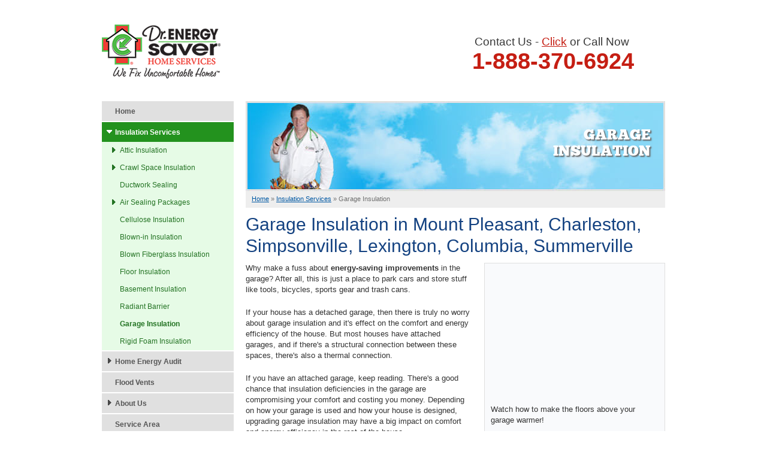

--- FILE ---
content_type: text/html; charset=UTF-8
request_url: http://www.drenergysaversc.com/insulation/garage-insulation.html
body_size: 6857
content:
<!DOCTYPE html PUBLIC "-//W3C//DTD XHTML 1.0 Transitional//EN" "http://www.w3.org/TR/xhtml1/DTD/xhtml1-transitional.dtd">
<html xmlns="http://www.w3.org/1999/xhtml" lang="en">
<head>

            <!-- Google Tag Manager -->
            <script>(function(w,d,s,l,i){w[l]=w[l]||[];w[l].push({'gtm.start':
            new Date().getTime(),event:'gtm.js'});var f=d.getElementsByTagName(s)[0],
            j=d.createElement(s),dl=l!='dataLayer'?'&l='+l:'';j.async=true;j.src=
            'https://www.googletagmanager.com/gtm.js?id='+i+dl;f.parentNode.insertBefore(j,f);
            })(window,document,'script','dataLayer','GTM-WVH5SXB');</script>
            <!-- End Google Tag Manager -->
        
<meta http-equiv="Content-Type" content="text/html;charset=UTF-8">
<title>Garage Insulation in Mount Pleasant, Charleston, Simpsonville, Lexington, Columbia, Summerville, SC | Garage Wall and Ceiling Insulation in South Carolina</title>
<meta name="description" content="Contact  Dr. Energy Saver receive a free estimate for garage insulation in South Carolina." />
<meta name="keywords" content="" />
<meta name="msvalidate.01" content="D1CF2816AA3A80E3A462353DF893C744" />

<style>
/***** Contact Form Styling ***/
.contact_form label {
    color:#4d4d4d;
    cursor:pointer;
    display:block;
    font-size:.875rem;
    font-weight:normal;
    line-height:2;
    margin-bottom:0;
}
.contact_form input[type="text"],
.contact_form input[type="password"],
.contact_form input[type="date"],
.contact_form input[type="datetime"],
.contact_form input[type="datetime-local"],
.contact_form input[type="month"],
.contact_form input[type="week"],
.contact_form input[type="email"],
.contact_form input[type="number"],
.contact_form input[type="search"],
.contact_form input[type="tel"],
.contact_form input[type="time"],
.contact_form input[type="url"],
.contact_form input[type="color"],
.contact_form textarea {
    -webkit-appearance:none;
    -moz-appearance:none;
    background-color:#fff;
    border:1px solid #ccc;
    display:block;
    font-family:inherit;
    margin:0 0 1rem 0;
    font-size:.875rem;
    color:rgba(0,
    0,
    0,
    .75);
    line-height:1;
    height:2.75em;
    padding:0.75em;
    width:100%;
    -webkit-box-sizing:border-box;
    -moz-box-sizing:border-box;
    box-sizing:border-box;
    -webkit-transition:border-color .15s linear,
    background .15s linear;
    transition:border-color .15s linear,
    background .15s linear;
}
.contact_form select {
    -webkit-appearance:none!important;
    -moz-appearance:none!important;
    appearance:none!important;
    background-color:#fff;
    border-radius:0;
     background-position:calc(100% - 0.75em) center;
    background-repeat:no-repeat;
    border:1px solid #ccc;
    font-family:inherit;
    font-size:.875rem;
    color:rgba(0,
    0,
    0,
    .75);
    line-height:1;
    height:2.75em;
    padding:0.75em;
    padding-right:calc(1em + 14px);
    border-radius:0;
    margin:0 0 1rem 0;
    width:100%;
}
.contact_form input.error, .contact_form select.error, .contact_form textarea.error {
    background-color:#fff5f6;
    border:1px dotted #c00;
    margin-bottom:0;
}
.contact_form label.error {
    color:#c00;
    font:300 12px/1.5 sans-serif;
    display:block !important;
}
.contact_form input, .contact_form textarea {
    margin-bottom:1rem;
}
.contact_form button, input[type="submit"] {
    background-color:#e0e0e0;
    cursor:pointer;
    transition:background-color 300ms ease-out;
}
.contact_form button:hover, input[type="submit"]:hover {
    background-color:#bdbdbd;
}

@media (max-width:795px) {
    .contact_form .step {
        width:100% !important;
        margin-bottom:15px;
        border:2px solid #E4E4E4;
        padding:10px;
    }
    .contact_form .step .title {
        margin-top:0px !important;
        padding-bottom:0;
    }
    .contact_form label {
        font-size:0.8rem;
        Font-weight:bold;
    }
    .contact_form .step .title {
        margin-top:0px !important;
        padding-bottom:0;
        text-transform:uppercase;
        font-size:1.1em !important;
    }
    .contact_form .next {
        float:right;
        margin-top:-15px;
        padding:3px 10px;
    }
    .contact_form .next {
        float:none;
        margin:0 !important;
        padding:3px 10px;
    }
    input[type="submit"] {
        -webkit-appearance:none;
        border-radius:0;
        border:0;
        background-color:#048cba;
        padding:5px 20px !important;
        color:#fff;
        font-weight:bold;
        font-size:16px;
    }
}

</style>
	<link rel="alternate" title="News and Events" href="/feeds.xml" type="application/rss+xml" />
		<script type="text/javascript" src="http://ajax.googleapis.com/ajax/libs/jquery/1.4.4/jquery.min.js"></script>
	<script type="text/javascript" src="http://ajax.googleapis.com/ajax/libs/jqueryui/1.8.6/jquery-ui.min.js"></script>
	<link rel="stylesheet" type="text/css" href="/core/jquery-ui.css" />
	<link rel="stylesheet" type="text/css" href="/core/v2/jquery-ui-default.css" />	<script src="/core/js/jquery.swfobject.min.js" type="text/javascript"></script>
	<script src="/core/js/vtip-min.js" type="text/javascript"></script>
	<script src="/core/js/jquery.thScrollable.js" type="text/javascript"></script>
	<!-- ColorBox -->
	<script type="text/javascript" src="/core/js/colorbox/jquery.colorbox-min.js"></script>
	<link rel="stylesheet" type="text/css" href="/core/js/colorbox/colorbox.css" />
	<script type="text/javascript">
	$(document).ready(
		function()
		{
			$('a.lightbox_caption').colorbox
			(
				{
					title: function() {
						if($(this).attr('title') != '') {
							return '<div class="lightbox_caption_span">' + $(this).attr('title') + '</div>';
						} else {
							return '';
						}
					},
					opacity: '0.6'
				}
			);
			$('a.lightbox').colorbox
			(
				{
					title: '<span style="display:none;"></span>',
					opacity: '0.6'
				}
			);
			$('a.colorlink').colorbox
			(
				{
					inline: true,
					opacity: '0.6'
				}
			);
			$("#carousel").tabs();
			$(".mag").append("<span></span>");
			$(".arrow-button").append("<span></span>");
		}
	);

	function nextTab()
	{
		currentTab = $('#carousel').tabs('option', 'selected');
		numTabs = $('#carousel > ul > li').size();
		newTab = currentTab + 1;
		if(newTab == numTabs)
		{
			newTab = 0;
		}
		$( "#carousel" ).tabs('select', newTab);
		return false;
	}

	function prevTab()
	{
		currentTab = $('#carousel').tabs('option', 'selected');
		numTabs = $('#carousel > ul > li').size();
		if(currentTab < 1)
		{
			newTab = numTabs - 1;
		}
		else
		{
			newTab = currentTab - 1;
		}
		$( "#carousel" ).tabs('select', newTab);
		return false;
	}
	</script>
	<!--End ColorBox-->

	<link rel="stylesheet" type="text/css" href="/core/v2/toolbox.css" />
		<link rel="stylesheet" type="text/css" href="/core/v2/inline-widgets.css" />
		<link rel="stylesheet" type="text/css" href="/core/v2/sidebar-widgets.css" />
		<link rel="stylesheet" type="text/css" href="/core/v2/modules.css" />
		<link rel="stylesheet" type="text/css" href="/core/v2/style-guide-default.css" />		
<link rel="stylesheet" type="text/css" href="https://b388022801b3244fdbae-c913073b3759fb31d6b728a919676eab.ssl.cf1.rackcdn.com/v2/color/blue-dark-colorscheme-min.css">
<link rel="stylesheet" type="text/css" href="https://b388022801b3244fdbae-c913073b3759fb31d6b728a919676eab.ssl.cf1.rackcdn.com/v2/color/buttons/blue-dark/button-green-min.css">

		<link rel="stylesheet" type="text/css" href="/inc/sb-styles.css?v=3" />
<link rel="icon"  href="/core/images/universal/favicon/des-favicon.ico">
<style></style>
<script type="application/ld+json">{"@context":"http:\/\/schema.org","@type":"HomeAndConstructionBusiness","image":"https:\/\/cdn.treehouseinternetgroup.com\/img\/logos\/sites\/og\/475.png","address":{"@type":"PostalAddress","streetAddress":"60 Silvermine Road","addressLocality":"Seymour","addressRegion":"CT","postalCode":"06468","addressCountry":"US"},"name":"Dr. Energy Saver"}</script><meta property="og:image" content="https://cdn.treehouseinternetgroup.com/img/logos/sites/og/475.png" /><meta property="og:title" content="Garage Insulation" /><meta property="og:site_name" content="A NO Dealers" /><meta property="og:url" content="http://www.drenergysaversc.com/insulation/garage-insulation.html" /><meta property="og:description" content="" /><meta property="og:type" content="website" />
<link rel="canonical" href="http://www.drenergysaversc.com/insulation/garage-insulation.html">
			<script type="text/javascript">
			<!--
			(
				function()
				{
					var jstrack = document.createElement("script");
					jstrack.type = "text/javascript";
					jstrack.async = true;
					jstrack.src = "http://www.drenergysaversc.com/tracking.js?sid=1051568652&id=1935721741&c=b5cf93e15ecd0d1206270ee1fadaf6fe&width=" + screen.width + "&height=" + screen.height;
					var s = document.getElementsByTagName("script")[0];
					s.parentNode.insertBefore(jstrack, s);
				}
			)();
			//-->
			</script>
		</head>
<body>

            <!-- Google Tag Manager (noscript) -->
            <noscript><iframe src="https://www.googletagmanager.com/ns.html?id=GTM-WVH5SXB"
            height="0" width="0" style="display:none;visibility:hidden"></iframe></noscript>
            <!-- End Google Tag Manager (noscript) -->
        



<div class="header">

    <div class="contact" onclick="location.href='/free-estimate.html';" style="cursor:pointer;">
    <div class="tagline">Contact Us - <a href="/free-estimate.html">Click</a> or Call Now</div>
    <div class="phonehead"><span style="color:#C51E13;">1-888-370-6924</span></div>
    </div>
    <div id="logo">
  <a href="/"><img src="/core/images/des/template/logo/des-logo.png" alt="Dr. Energy Saver Home Insulation" /></a>
  </div>
</div>

  
<div id="wrapper">
<div id="content-wrap"><!-- BEGIN content -->

<div id="larry-standinglight" class="section-header"><div class="section-title">garage insulation</div></div><div id="bread_crumbs" itemscope="" itemtype="https://schema.org/BreadcrumbList"><span itemprop="itemListElement" itemscope itemtype="https://schema.org/ListItem"><a href="/" itemprop="item"><span itemprop="name">Home</span></a><meta itemprop="position" content="1" /></span><span class="separator">&raquo;</span><span itemprop="itemListElement" itemscope itemtype="https://schema.org/ListItem"><a href="http://www.drenergysaversc.com/insulation.html" itemprop="item"><span itemprop="name">Insulation Services</span></a><meta itemprop="position" content="2" /></span><span class="separator">&raquo;</span><span itemprop="itemListElement" itemscope itemtype="https://schema.org/ListItem"><span class="bread_crumb_active" itemprop="name">Garage Insulation</span><meta itemprop="position" content="3" /></span></div>
   
    
      <div id="content_helper" style="display:none;"></div><h1>Garage Insulation in Mount Pleasant, Charleston, Simpsonville, Lexington, Columbia, Summerville</h1>
<div class="breakout right border bg"><iframe allowfullscreen="" src="https://www.youtube.com/embed/R-7lQPBedpc" frameborder="0" width="300" height="225"></iframe>
<p>Watch how to make the floors above your garage warmer!</p>
</div>
<p>Why make a fuss about <strong>energy-saving improvements</strong> in the garage? After all, this is just a place to park cars and store stuff like tools, bicycles, sports gear and trash cans.</p>
<p>If your house has a detached garage, then there is truly no worry about garage insulation and it's effect on the comfort and energy efficiency of the house. But most houses have attached garages, and if there's a structural connection between these spaces, there's also a thermal connection.</p>
<p>If you have an attached garage, keep reading. There's a good chance that insulation deficiencies in the garage are compromising your comfort and costing you money. Depending on how your garage is used and how your house is designed, upgrading garage insulation may have a big impact on comfort and energy efficiency in the rest of the house.</p>
<h2 class="byline"><strong>Garage Insulation Company in South Carolina</strong></h2>
<p>Contact us if you're looking to improve the comfort in an above-garage living space, or if you just want to know how to improve your <a href="http://www.drenergysaversc.com/contact-us.html">garage insulation</a> in Columbia, Summerville, Mount Pleasant, Charleston, Simpsonville, Lexington, <em>Chapin, Aiken, North Augusta, Greenville, Spartanburg, Florence, Sumter, Greenwood, West Columbia, Laurens, Hartsville, North Charleston, Piedmont, Goose Creek, Orangeburg, Camden</em>&nbsp;and other nearby towns and cities.</p>
<div class="center bg clear sectionhighlight">
<h3>Is <strong>garage insulation</strong> a smart choice for improving your home's comfort and energy efficiency?</h3>
<p>Improving garage insulation just takes a phone call. Contact Dr. Energy Saver for a <a href="http://www.drenergysaversc.com/home-energy-audit.html">home energy audit</a> or a insulation estimate. We offer affordable and cost effective options that meet our customers' budgets and needs.</p>
<a class="arrow-button" href="http://www.drenergysaversc.com/contact-us.html"> Start Saving Energy</a></div>
<h2>Garage Insulation Installation In South Carolina!</h2>
<div class="right breakout border bg clear"><a class="lightbox" href="https://cdn.treehouseinternetgroup.com/core/images/des/insulation/garage/garage-insulation-lg.jpg"><img src="https://cdn.treehouseinternetgroup.com/core/images/des/insulation/garage/garage-insulation-sm.jpg" alt="Garage Insulation being installed for increased energy efficiency by expert contractors" width="300" height="214" /></a>
<p><strong>Did the builder do it right? </strong>When a house is built, the common wall between the garage and the home's living space should be air-sealed and insulated . But builders sometimes skip this step. Dr. Energy Saver can inspect your garage and correct garage insulation problems.</p>
</div>
<p><strong>Insulating the garage ceiling.</strong> It's essential to insulate the garage ceiling if there is living space above the garage.</p>
<p>Without <a href="http://www.drenergysaversc.com/insulation.html">insulation</a> in the garage ceiling, the living space above the garage will be uncomfortably cold in winter and distressingly hot in summer. You'll be wasting energy nearly all year round.</p>
<p>Along with any garage insulation upgrade, Dr. Energy Saver will also air-seal the garage to eliminate energy-wasting leaks and also to prevent harmful auto emissions from entering the living space above.</p>
<p><strong>Insulating garage walls. </strong>When the garage is attached to the house, the wallthat separates the garage from the living space should be air-sealed, insulated and finished with fire-rated drywall.</p>
<p><strong>Installing new garage doors. </strong>There are two types of doors in garages: those for people and those for cars. A people-type garage door should be insulated and weatherstripped for energy efficiency and rated for fire protection as called for in local building codes.</p>
<div class="breakout left border">
<p><strong>What about a workshop?</strong><br /> Many people like to use the garage for carpentry, woodworking or automotive projects.</p>
<p>If you have a garage workshop, it pays to insulate the garage so that you can work comfortably regardless of weather conditions outside.</p>
</div>
<p>When it comes to the larger garage doors used for cars, many homeowners choose insulated versions as well, either when a house is built or when replacing old garage doors.</p>
<p>As shown in the photo, insulated garage doors have cores that are filled with foam insulation, and metal "skins" that are often textured and detailed to look like old-fashioned frame-and-panel doors made from a solid wood design.</p>
<p>Although insulated garage doors are more expensive than uninsulated "economy" versions, they're often well worth the extra investment. In addition to improving energy efficiency, the door's insulated core helps to prevent the metal surface from being dented and bent out of shape. <a href="http://www.drenergysaversc.com/insulation.html">Home insulation</a> is very important to a home's overall comfort and efficiency.</p>
<div class="freebox">
<h1>Start Saving Energy and Money With A Garage Insulation Upgrade</h1>
<p>Call 1-888-370-6924 or contact us online to schedule a estimate for <a href="http://www.drenergysaversc.com/contact-us.html">garage insulation</a> in Lexington, Columbia, Mount Pleasant, Simpsonville, Summerville, Charleston, and neighboring locations such as <em>Orangeburg, Piedmont, Camden, North Charleston, Hartsville, West Columbia, Goose Creek, Laurens, Chapin, Aiken, North Augusta, Greenville, Spartanburg, Florence, Sumter, Greenwood, and more</em>.</p>
<p>We also offer a comprehensive <a href="http://www.drenergysaversc.com/home-energy-audit.html">home energy audit</a> to identify all the areas within your home that could be causing some high utility bills and discomfort.</p>
</div>
<div class="related_pages_wrapper">
<div class="related_pages"><a class="right" href="/free-estimate.html"><img src="https://cdn.treehouseinternetgroup.com/core/images/des/template/free-book-callout.png" alt="Learn how to save energy at home with a free book!" border="0" /></a>
<div class="title">Related Pages</div>
<ul>
<li><a href="http://www.drenergysaversc.com/insulation.html">Insulation</a></li>
<li><a href="http://www.drenergysaversc.com/insulation/basement-insulation.html">Basement Insulation</a></li>
<li><a href="http://www.drenergysaversc.com/insulation/crawl-space-insulation.html">Crawl Space Insulation</a></li>
<li><a href="http://www.drenergysaversc.com/insulation/radiant-barrier.html">Radiant Barriers</a></li>
</ul>
</div>
</div>    </div> <!-- END content-wrap -->

    <div id="left-col">
      <div id="sidebar_helper" style="display:none;"></div><div class="navigation_sidebar_widget widget">
	<ul>
	<li class="first">
	<a href="http://www.drenergysaversc.com/" class="first">Home</a>
	
</li><li class="children ancestor expanded">
	<a href="http://www.drenergysaversc.com/insulation.html" class="children ancestor expanded">Insulation Services</a>
	<ul>
	<li class="first children">
	<a href="http://www.drenergysaversc.com/insulation/attic-insulation.html" class="first children">Attic Insulation</a>
	
</li><li class="children">
	<a href="http://www.drenergysaversc.com/insulation/crawl-space-insulation.html" class="children">Crawl Space Insulation</a>
	
</li><li class="">
	<a href="http://www.drenergysaversc.com/insulation/ductwork.html" class="">Ductwork Sealing</a>
	
</li><li class="children">
	<a href="http://www.drenergysaversc.com/insulation/air-sealing.html" class="children">Air Sealing Packages</a>
	
</li><li class="">
	<a href="http://www.drenergysaversc.com/insulation/cellulose-insulation.html" class="">Cellulose Insulation</a>
	
</li><li class="">
	<a href="http://www.drenergysaversc.com/insulation/blown-in-insulation.html" class="">Blown-in Insulation</a>
	
</li><li class="">
	<a href="http://www.drenergysaversc.com/insulation/blown-fiberglass-insulation.html" class="">Blown Fiberglass Insulation</a>
	
</li><li class="">
	<a href="http://www.drenergysaversc.com/insulation/floor-insulation.html" class="">Floor Insulation</a>
	
</li><li class="">
	<a href="http://www.drenergysaversc.com/insulation/basement-insulation.html" class="">Basement Insulation</a>
	
</li><li class="">
	<a href="http://www.drenergysaversc.com/insulation/radiant-barrier.html" class="">Radiant Barrier</a>
	
</li><li class="active">
	<a href="http://www.drenergysaversc.com/insulation/garage-insulation.html" class="active">Garage Insulation</a>
	
</li><li class="last">
	<a href="http://www.drenergysaversc.com/insulation/rigid-foam-insulation.html" class="last">Rigid Foam Insulation</a>
	
</li>
</ul>
</li><li class="children">
	<a href="http://www.drenergysaversc.com/home-energy-audit.html" class="children">Home Energy Audit</a>
	
</li><li class="">
	<a href="http://www.drenergysaversc.com/flood-vents.html" class="">Flood Vents</a>
	
</li><li class="children">
	<a href="http://www.drenergysaversc.com/about-us.html" class="children">About Us</a>
	
</li><li class="">
	<a href="http://www.drenergysaversc.com/service-area.html" class="">Service Area</a>
	
</li><li class="last">
	<a href="http://www.drenergysaversc.com/contact-us.html" class="last">Contact Us</a>
	
</li>
</ul>
</div><div class="service_area_sidebar_widget widget">
	<div class="widget_title">Serving SC including the Greater Mount Pleasant area</div>
	<div class="widget_map"><a href="http://www.drenergysaversc.com/service-area.html"><img src="http://images.drenergysaversc.com/475/columbia-des-map.png" alt="Our South Carolina Service Area"></a></div>
<div class="widget_city_scroll"> <b>Cities in Lexington County County, SC</b><br/><a href="http://www.drenergysaversc.com/service-area/red_bank-sc.html">Red Bank</a><br /><a href="http://www.drenergysaversc.com/service-area/seven-oaks-sc-crawl-space-repair.html">Seven Oaks</a><br /><br />Our Locations:<br /><br /></div>
	<div class="widget_controls">
		<div class="widget_more"><a href="http://www.drenergysaversc.com/service-area.html">Click to See Our Full Service Area</a></div>
	</div>
</div>
    </div> <!-- END left-col -->

    <div id="footer">
      <div id="footer-info">
        <div class="navigation_footer"><ul><li class="first"><a href="http://www.drenergysaversc.com/insulation.html">Insulation Services</a></li><li><a href="http://www.drenergysaversc.com/common-home-energy-problems.html">Common Home Energy Problems</a></li><li class="last"><a href="http://www.drenergysaversc.com/contact-us.html">Contact Us</a></li></ul></div>
        <div class="small">
          &copy; 2026 Dr. Energy Saver | 
							<span itemscope itemtype="http://schema.org/PostalAddress">
								<span itemprop="streetAddress">60 Silvermine Road</span>, <span itemprop="addressLocality">Seymour</span>,	<span itemprop="addressRegion">CT</span>	<span itemprop="postalCode">06468</span>
							</span>
							 | 1-888-370-6924
        </div>
      </div>
    </div>  <!-- END FOOTER -->

  </div> <!-- END WRAPPER -->
  

<!-- crazyegg code -->
<script type="text/javascript">
setTimeout(function(){var a=document.createElement("script");
var b=document.getElementsByTagName("script")[0];
a.src=document.location.protocol+"//dnn506yrbagrg.cloudfront.net/pages/scripts/0014/1097.js?"+Math.floor(new Date().getTime()/3600000);
a.async=true;a.type="text/javascript";b.parentNode.insertBefore(a,b)}, 1);
</script>



</body>
</html>

--- FILE ---
content_type: text/css
request_url: http://www.drenergysaversc.com/core/v2/modules.css
body_size: 14243
content:
@charset "utf-8";
/* --- START PAGINATION --- */
.paginator                              { margin-top: 10px; float: left; width:350px;}
.paginator ul li                        { list-style: none; float: left; }
.paginator ul li a                      { text-decoration: none }
.paginator ul li.paginator_link         { border: 1px solid #d9d9d9; background-color: #f3f3f3; width: 20px; height: 18px; line-height: 18px; margin-right: 3px; text-align: center; display: block; border-radius: 3px; }
.paginator ul li.paginator_link_current { background-color: #ffffff; font-weight: bold; color: #000000; border: 0px; }
.paginator ul li a:hover                { text-decoration: underline }
.paginator ul li.paginator_link_next, .paginator ul li.paginator_link_previous
                                        { line-height: 18px; padding-right: 10px; padding-left: 10px; }
/* --- END PAGINATION --- */
/* REFFERAL FOX */
.referral_fox_header                    { margin-bottom: 20px; text-align: center; background-image: url(/core/images/referralfox/referralfox-header-bg.png); background-repeat: repeat-x; background-position: 0px 28px; }
.referral_fox                           { background-image: url(/core/images/referralfox/money.jpg); background-repeat: no-repeat; background-position: right 110px; }
.referral_fox                           { font: Tahoma,Verdana,Geneva,Arial,sans-serif; font-size: 12px; color: #000000; }
.referral_fox h1                        { font-size: 24px; font-weight: bold; color: #000000; }
.referral_fox ul                        { margin: 0; padding: 0; list-style: none; display: block; }
.referral_fox ul li                     { padding-left: 25px; margin: 5px; background-image: url(/core/images/referralfox/bullet-circle.png); background-repeat: no-repeat; line-height: 24px; font-size: 14px; color: #000000; display: block; }
.referral_fox_col_container .referral_fox_column
                                        { margin: 10px; margin-top: 25px; overflow: hidden; }
.referral_fox .company                  { color: #ef8e48 }
.referral_fox h1                        { text-transform: uppercase }
.referral_fox h2                        { font: 24px Arial,Helvetica,sans-serif; font-weight: bold; color: #0071b7; }
.referral_fox h3                        { font: 18px Verdana,Geneva,sans-serif; font-style: italic; color: #0071b7; }
.referral_fox_col_container div.referral_fox_column div.referral_fox_step_wrapper
                                        { width: 220px; float: left; }
.referral_fox_col_container div.referral_fox_column div.referral_fox_image
                                        { width: 350px; display: block; float: right; }
.referral_fox_col_container div.referral_fox_step_wrapper p.referral_fox_step h2
                                        { font-style: italic }
.referral_fox .referral_fox_line        { width: 100%; border-bottom: 1px solid #f48a26; height: 1px; }
/* REFFERAL FOX */
/* -------------------------------------- START HOME SHOWS PAGE ---------------------------------- */
.homeshow_index                         { }
.homeshow_item                          { overflow: hidden; padding: 12px 8px 12px 8px; border-bottom: 1px solid #CCC; }
.homeshow_thumbnail                     { float: left; margin-right: 10px; }
.homeshow_item_details                  { overflow: auto }
.homeshow_thumbnail img                 { border: 1px solid #cccccc }
.homeshow_details                       { overflow: hidden }
.homeshow_details .page_details_links   { clear: both }
.homeshow_details_info                  { float: left; width: 480px; }
.homeshow_date                          { padding-top: 10px }
.homeshow_title                         { font-weight: bold }
.homeshow_address                       { }
.homeshow_link                          { margin-top: 10px }
.homeshow_upcoming                      { background-color: #FFFFEF }
div.homeshow_details_info                 { width:65%; }
.homeshow_details_image                 { float: left; margin-right: 10px; width:30%;}
div.homeshow_details_image a         { width:100%; float:left; margin:1% 0; }
div.homeshow_details_image a img { width:100%; }
.homeshow_details_item                  { border-bottom: 1px solid #CCC; padding-bottom: 5px; padding-top: 5px; }
.homeshow_details_title                 { font-weight: bold }
.homeshow_details_item_title            { font-weight: bold; margin-top: 10px; }
.homeshow_details_item_description      { margin-top: 10px }
.homeshows_sidebar_widget .widget_title { background-image: url("/core/images/toolbox/home-show-header.png"); background-repeat: no-repeat; background-position: center; background-color: #fffff6; border-bottom: 1px solid #FDE9A3; height: 45px; margin: 0 0 8px; padding: 10px 0 0; }
.homeshows_sidebar_widget .widget_controls
                                        { background-color: #fff; border: none; }
.homeshows_sidebar_widget p             { text-align: center; margin: 0; color: #656565; }
/* -------------------------------------- END HOME SHOWS PAGE -------------------------------------- */

/* -------------------------------------- START EVENTS PAGE ---------------------------------- */
.event_index                         { }
.event_item                          { overflow: hidden; padding: 12px 8px 12px 8px; border-bottom: 1px solid #CCC; }
.event_thumbnail                     { float: left; margin-right: 10px; }
.event_item_details                  { overflow: auto }
.event_thumbnail img                 { border: 1px solid #cccccc }
/*.event_details                       { overflow: hidden }*/
.event_details .page_details_links   { clear: both }
.event_details_info                  { float: left; margin: 2%; width: 96%; }
.event_details_info div.hr           { height:5px; width:100%; border-bottom:1px solid #CCC; }
.event_date                          { padding-top: 10px }
.event_title                         { font-weight: bold;  }
.event_address                       { }
.event_link                          { margin-top: 10px }
.event_upcoming                      { background-color: #FFFFEF }
.event_details_image                 { float: left; margin-right: 10px; }
.event_details_item                  { border-bottom: 1px solid #CCC; padding-bottom: 5px; padding-top: 5px; }
.event_details_date                  { }
.event_details_title                 { font-size: 1.2em; /*font-weight: bold;*/ margin: 0 0 10px; }
.event_details_address               { }
.event_details_address > div         { margin: 0 0 0 10px; font-size: 1.05em; }
.event_details_get_directions        { font-size:smaller; font-style:italic; }
.event_details_link                  { }
div.event_details_link,
        div.event_details_address,
        div.event_details_date       { padding:5px 0 5px 0; }
iframe.event_details_map             { border: 1px solid #CCCCCC; height: 200px; margin: 1% auto; padding: 2px; width: 99%; }
.event_details_item_title            { font-weight: bold; margin-top: 10px; }
.event_details_item_description      { margin-top: 10px }

div.registration_message             { background-color: #FFFFCC;border: 1px solid #CCCCCC;font-size: 1.2em;margin: 5px auto;padding: 5px;width: 95%; }
div.registration_message.success     { background-color: #CCFFCC; }
div.registration_message.warning     { background-color: #FFFFCC; }
div.registration_message.error       { background-color: #FFCCCC; }
div.registration_message h2          { margin-top:0!important; color:#555; }

form#event_registration_form div.registration_input input,
 form#event_registration_form div.registration_input textarea { float: right; width: 75%; }

form#event_registration_form div.registration_input label       { font-weight: bold; float: left; }
form#event_registration_form div.row { overflow:hidden; }
form#event_registration_form div.registration_input label.error { font-weight: normal; color: red; font-style: italic; }
form#event_registration_form div.registration_input { margin: 5px; width: 90%; }
form#event_registration_form input#submit_registration { margin:5px 0 0 80%; }
/* -------------------------------------- END EVENTS PAGE -------------------------------------- */

/* -------------------------------------- START AWARDS PAGE ---------------------------------------- */
.awards_index li                        {font-family: inherit;}
.awards_index a:hover                   {text-decoration: underline;}
.award_item                             { float:left; overflow: hidden; padding: 10px 0px 10px 0px; margin: 10px 15px; width:200px; height:220px;}
.award_item a                           {text-decoration: none;}
.award_date                             {width: 65px;padding: 2px;position:absolute;left:0;bottom:0;margin:0;background-color: #f6ba52;color:#FFFFFF;font-weight: bold;text-transform: uppercase;text-align: center;}
.award_item_details                     {overflow: hidden;float:left;padding: 5px 8px;margin: 0;width:200px;height:70px;background: none !important;font-size: 13px !important;line-height: 1.3em;}
.award_thumbnail                        { position: relative;float: left; margin-right: 10px; }
.award_title                            { font-weight: bold; width:184px; }

.award_details_image img                { max-width: 200px; height: auto; float: left; margin-right: 10px; }
.award_details_date                     { margin-bottom: 10px }

.award_year_selector_seperator          {height:5px;width:100%;background-color:#ffd180;background: repeating-linear-gradient( -45deg, #f6ba52, #f6ba52 20px, #ffd180 20px, #ffd180 40px );}

.award_year_selector                    { clear:both; text-align: center; margin-top: 40px;}
.award_year_selector ul                 { list-style-type: none; margin: 0!important; padding: 0!important; overflow: visible!important; }
.award_year_selector li                 { float: left; }


.award_year_selector_groups_links       {display:inline-block;height:50px!important;}
.award_year_selector_groups a           {font-size:1.2em;font-weight: bold;display: block;width: 175px;height:50px;text-decoration: none;text-align: center;vertical-align: middle;line-height: 50px;letter-spacing: .05rem;}

.award_year_selector_groups a:active    { color:#3083FF; background-color: #EDEDED;}

.award_selected_group                   {color: #fff !important; font-weight: bold;position:relative;top:-10px;background: #f6ba52;}
.award_selected_group:hover             {color: #fff !important;text-decoration: none !important;}
.award_selected_group::after            {content: "";display: block;position: absolute;width: 20px;height: 20px;bottom: -10px;background: #f6ba52;transform: translateX(-50%) rotate(45deg);left: 50%;}

.award_year_selector_years_links        {display:inline-block;}
.award_year_selector_years_links img    {display: none;}
.award_year_selector_years a            {font-size:1.2em;font-weight: bold;display: block;margin: 0px 8px;width: 50px;height:50px;text-align: center;vertical-align: middle;line-height: 50px;}

.award_selected_year                    {background: #ffebc7;padding-left: 10px;padding-right: 10px;width: auto;box-sizing: content-box;color: #b17917;font-weight: bold;}
.award_selected_year:hover              {color: #b17917;text-decoration: none !important;}
/* -------------------------------------- END AWARDS PAGE ---------------------------------------- */

/* -------------------------------------- START SEARCH PAGE -------------------------------------- */
.search_results_item                    { margin-bottom: 25px }
.search_results_item_url                { color: green; font-size: 0.8em; }
.search_results_item_match              { color: red; font-size: 0.8em; display: none; }
.search_results_item_title              { font-weight: normal; font-size: 16px; height: 1.4em; overflow: hidden; }
.search_results_item_preview, .search_results_item_url
                                        { font-size: 13px }
.search_results_item_url                { color: #008000; padding-top: 3px; }
.search_results_item_title a, .search_results_item_title a:hover, .search_results_item_title a:visited
                                        { color: #0000CC }
#search_again                           { margin-bottom: 10px }
.search_results_title, #search_again input
                                        { font-size: 16px }
.search_results_count                   { border-bottom: 1px solid #E9E9E9; color: #676767; font-size: 13px; padding-bottom: 4px; margin-bottom: 10px; text-align: left; }
/* -------------------------------------- END SEARCH PAGE -------------------------------------- */

/* --- START CITY PAGE --- */
.citypage-map-legend                    { }
.citypage-map-legend-item               { background-repeat: no-repeat; padding-left: 35px; float: left; height: 30px; line-height: 30px; margin: 5px; }
.citypage-map-legend-item-testimonials  { background-image: url('https://a80427d48f9b9f165d8d-c913073b3759fb31d6b728a919676eab.ssl.cf1.rackcdn.com/images/icons/chat-icon.png') }
.citypage-map-legend-item-reviews       { background-image: url('https://a80427d48f9b9f165d8d-c913073b3759fb31d6b728a919676eab.ssl.cf1.rackcdn.com/images/icons/map-icon-review.png') }
.citypage-map-legend-item-jobs          { background-image: url('https://a80427d48f9b9f165d8d-c913073b3759fb31d6b728a919676eab.ssl.cf1.rackcdn.com/images/icons/citypage-lead.png') }

.citypage_main_content                  { overflow: auto; padding-right: 10px; }
.citypage_sidebar                       { width: 220px; float: right; }
.citypage_map_legend                    { border-top: 1px solid #CCC }
div[class*="citypage"] div table  { width: 100%; background: transparent; border: 0; }
div[class*="citypage"] table ul         { padding: 0; margin-top: 10px; }
/* --- END CITY PAGE --- */

/* --- START SINGLE SERVICE CITY PAGE --- */
#ssc_page_content > div:not(#body_content) { margin-top: 5%; }
/* --- END SINGLE SERVICE CITY PAGE --- */

/* SERVICE AREA MODULE */
.service_area.module                    { display: table; border: none; clear: both; }
.service_area.module a                  { text-decoration: underline; }
.service_area_row                       { background: #F0F0F0; display: table-row; }
.service_area_header                    { background: #828282; color: #fff; font-weight: bold; }
.service_area_cell                      { display: table-cell; padding: 5px; border: 1px solid #fff; }
.widget_tags_category                   { font-weight: bold; margin-top: 10px; }
/* END SERVICE AREA MODULE */

/* VIDEO MODULE */
.video_details_date                     { font-weight: bold; margin: 10px 0; }
.video_details_description              { margin-bottom: 10px }
.video_details_video                    { text-align: center; overflow: hidden; width: 100%; }
.video_details_related_videos           { height: 475px; }
.video_details_related_videos h1        { text-align: center; }
.video_details_related_video            { width: 220px; float: left; margin: 5px; }
.video_details_related_video_thumbnail  { width: 220px; }
.video_details_related_video_title a, .video_details_related_video_title a:hover, .video_details_related_video_title a:visited
                                        {  }
/* END VIDEO MODULE */

/* --- START VIDEO PAGE --- */
.video_item                             { overflow: hidden; padding: 10px 0px 10px 0px; border-bottom: 1px solid #CCC; }
.video_item_details                     { overflow: auto }
.video_thumbnail                        { float: left; margin-right: 10px; }
.video_title                            { font-weight: bold }
.video_date                             { margin-bottom: 10px }
.video_featured h3 a, .video_featured h3 a:hover, .video_featured h3 a:visited
                                        { color: inherit; text-decoration: none;}
.video_featured_video                   { text-align: center; overflow: hidden; width: 100%; }
.video_playlists                        { margin-top: 60px; }
.video_playlists .playlist_row          { display: table; margin: 20px 0;}
.video_playlists .playlist_item         { position: relative; display: table-cell; width: 220px; padding: 0 7px; }
.video_playlists .playlist_item > a     { background-color: rgb(245, 249, 252); display: block; height: 125px; width: 220px; border: 1px solid rgb(232, 240, 242); box-sizing:border-box; }
.video_playlists .playlist_item .playlist_item_thumbnail
                                        { width: auto; display: block; transform: translate(-50%,-50%); position: absolute; top: 50%; left: 50%; opacity: .08; transition: all 200ms ease; }
.video_playlists .playlist_item_title   { position: absolute; top: 0; }
.video_playlists .playlist_item_title a { display: table-cell; width: 220px; height: 125px; font: bold 18px/1.2em arial,helvetica,sans-serif; color: rgb(3, 116, 166); text-align: center; text-decoration: none; vertical-align: middle; padding: 0px 0px; box-sizing: border-box; text-shadow: 0px 1px 0px rgba(255,255,255,.35); transition: all 150ms ease; letter-spacing: .025em; }
.video_playlists .playlist_item_title a::before
                                        { content: "\25B6"; opacity: 0; color: rgba(21,153,195,.75); position: absolute; width: 35px; height: 20px; background-color: #fff; bottom: 2px; left: 2px; font-size: 11px; line-height: 20px; transition: all 150ms ease; }
.video_playlists .playlist_item_title a::after
                                        { content: "View all videos"; position: absolute; color: #fff; font-size: 11px; text-align: left; bottom: 0px; left: 44px; font-weight: normal; text-transform: uppercase; opacity: 0; transition: all 150ms ease; }
.video_playlists .playlist_item_title a:hover
                                        { background-color: rgba(21,153,195,.75); background-image: none; color: #fff; text-shadow: 0px -1px 0px rgba(0,0,0,.2); }
.video_playlists .playlist_item_title a:hover::before,
.video_playlists .playlist_item_title a:hover::after
                                        { opacity: 1; }
.video_playlists .playlist_item:hover .playlist_item_thumbnail
                                        { opacity: .25; }
.video_playlists .video_playlist_row    { display: table; margin: 20px 0;}
.video_playlists .video_playlist_item   { position: relative; display: table-cell; width: 220px; padding: 0 7px; }
.video_playlists .video_playlist_item .video_playlist_item_thumbnail
                                        { width: 220px; }
/* Video Playlist boxes ON MOBILE */
@media screen and (max-width: 960px)    {
        .video_playlists .playlist_row  { margin: 0px !important; display: inline !important; }
        .video_playlists .playlist_item { display: inline-block !important; }
}


/* --- END VIDEO PAGE --- */

/* REFER MODULE */
.refer_contact #contact_form, .refer_contact .contact_form.page_widget
                                        { width: 100%; padding: 0 !important; }
.refer_contact .contact_form.page_widget
                                        { background: none; border: none; }
.refer_contact                          { width: 100%; float: none; overflow: hidden; padding: 0; margin: 0 auto; }
.refer_contact .contact_form            { background: #eee; padding: 10px; float: none !important; border: 1px solid #ccc; -webkit-border-radius: 10px; -moz-border-radius: 10px; border-radius: 10px; max-width: none !important; }
.refer_contact .phone_r                 { margin-bottom: 8px }
.refer_contact #contact_form div        { float: left; padding: 0; clear: none; overflow: hidden; width: 28%; margin: 0 20px 15px 0; }
.refer_contact #contact_form div[class*="_r"]
                                        { margin-bottom: 30px; }
.refer_contact #contact_form div.name_r, .refer_contact #contact_form div.fname, .refer_contact #contact_form div.address, .refer_contact #contact_form div.city, .refer_contact #contact_form div.phone, .refer_contact #contact_form div.comment
                                        { margin-left: 30px !important; }
.refer_contact #contact_form div label  { width: auto; font-size: 13px; font-weight: normal; line-height: 22px; }
.refer_contact #contact_form div input, .refer_contact #contact_form div textarea, .refer_contact #contact_form div select
                                        { width: 95%; border-radius: 3px; height: 32px; border: 1px solid #d9d9d9; background-color: #f6f6f6; }
.refer_contact #contact_form div.fname, .refer_contact #contact_form div.lname, .refer_contact #contact_form div.email, .refer_contact #contact_form div.phone
                                        { width: 44%; }
.refer_contact #contact_form div.address, .refer_contact #contact_form div.comment
                                        { width: 93%; }
.refer_contact #contact_form div.state select#State
                                        { height: 32px; }
.refer_contact #contact_form div #save  { margin-left: 116px }
.refer_contact #contact_form div textarea
                                        { height: 100px; }
.refer_contact .contact_form_outro      { clear: both; width: 65%; margin: 20px auto; text-align: center; font-size: 11px; color: #999; }
.refer_contact #contact_form div.submit { margin: 0 auto; float: none; text-align: center; overflow: auto; }
.refer_contact #contact_form div.submit a.button
                                        { overflow: auto; margin: 0 auto; padding: 5px 25px !important; text-align: center; }
.refer_contact #contact_form div.submit #save
                                        { height: 32px; width: auto; color: inherit; font-size: 16px; text-align: center; border: none; cursor: pointer; transition: all .2s ease; background: none; margin: 0 auto !important; padding: 0 !important; }
.refer_contact h2                       { clear: both }
.refer_image                            { margin: 10px auto; text-align: center; }
.refer_bottom                           { clear: both }
.refer_logo                             { margin: 10px; }
.refer_logo img                         { width: 230px; margin: 50px 35px 50px 0; }
.refer_content .refer_text              { clear: both; margin: 30px auto; padding: 10px 20px; overflow: auto; background-color: #f6f6f6; border: 2px dashed #0089e6; }
.refer_image                            { float: left; max-width: 200px; margin: 20px 20px 20px 0px; }
.refer_image img                        { max-width: 200px; }
.refer_text h2                          { font-size: 22px !important; }

/* REFER FORM ON MOBILE */
@media screen and (max-width: 960px)    {
        .refer_contact #contact_form div, .refer_contact #contact_form div.name_r, .refer_contact #contact_form div.fname, .refer_contact #contact_form div.address, 
        .refer_contact #contact_form div.city, .refer_contact #contact_form div.phone, .refer_contact #contact_form div.comment 
                                        { width: 100% !important; float: none !important; padding: 0; margin: 0px !important; }
}
/* END REFER MODULE */

/* BEGIN BEFORE AND AFTER MODULE */
.before_after_index h3                  { font-weight: normal }
.before_after_item                      { clear:both; border-bottom: 1px solid #666; overflow: hidden; padding: 30px 0; }
.before_after_item h2                   { font-weight: bold !important }
.before_after_images                    { width: 617px; height: 256px; margin: 20px auto; clear: both; position:relative; z-index:100;}
.before_after_images a                  { text-decoration: none !important }
.before_after_image_left, .before_after_image_right
                                        { background-repeat:no-repeat!important; background-position: center center!important; background-color: #000; height: 250px; width: 300px; overflow: hidden; position: relative; -moz-box-shadow: 0 6px 20px #888; -webkit-box-shadow: 0 6px 20px #888; box-shadow: 0 6px 20px #888; padding: 3px; }
.before_after_image_left                { float: left; margin-right: 5px; }
.before_after_image_right               { float: left }
.before_after_left_status, .before_after_right_status
                                        { z-index:300; width: 100%; height: 40px; font-weight: bold; font-size: 20px; position: absolute; bottom: 0; color: #fff; text-shadow: 2px 1px 1px #000000; filter: dropshadow(color=#000000, offx=2, offy=1); }
.before_after_right_status              { text-align: right }
.before_after_left_status span          { margin-left: 10px }
.before_after_right_status span         { margin-right: 16px }
.before_after_description               { clear: both }
.before_after_description p, .before_after_item h2
                                        { padding: 0 0 25px 0; margin: 0 auto !important; width: 617px; }
.before_after_photo                     { z-index: 200; position:absolute; max-width:98%; margin:auto; top:0; left:0; bottom:0; right:0;}
/* END BEFORE AND AFTER MODULE */

/* --- MODULE PAGE AUTHORSHIP --- */
.module > .details_author               { border: 1px solid #d9d9d9; padding: 8px; overflow: hidden; margin: 0 0 10px 0; }
.module > .details_author > .details_author_headshot
                                        { /* border: 1px solid #d9d9d9; */ width: 75px; height: 100px; float: left; background-repeat: no-repeat; }
.module > .details_author > .details_author_about, .module > .details_author > .details_author_profile
                                        { margin-left: 87px; font-style: italic; }
.module > .details_author > .details_author_about
                                        { text-decoration: underline; font-weight: bold; margin-bottom: 4px; }
.module > .details_author > .details_author_links
                                        { display: none }
/* --- END MODULE PAGE AUTHORSHIP --- */

/* PRO PARTNER MODULE */
.ally_initiator .ally_badge             { text-align: center; padding-top: 10px; background: #eee; }
.ally_initiator .ally_badge h2          { margin-bottom: 0 !important; padding-bottom: 10px; font-weight: bold !important; }
.ally_initiator .ally_discount_box      { width: 450px; padding: 5px; border: 2px dashed #197EB6; }
.ally_initiator .ally_print_button      { margin-top: 10px }
.ally_initiator .ally_print_button span { padding-left: 10px; padding-top: 10px; position: absolute; }
.ally_initiator .ally_print_button a    { text-decoration: none }
.ally_initiator .ally_partners          { margin-top: 10px }
.ally_initiator .ally_partners h4       { margin-bottom: 10px }
.ally_initiator .preferred              { font-weight: bold !important; text-align: center; }
.ally_initiator .small_text             { text-align: center; clear: both; }
.ally_initiator .ally_bottom            { width: 85%; margin: 0 auto; }
.ally_initiator .ally_custom_content    { padding: 5px; float: left; width: 50%; border: 1px solid #197EB6; -webkit-border-radius: 5px; -moz-border-radius: 5px; border-radius: 5px; background: #DCEAF5; text-align: center; margin-left: 5%; }
.ally_initiator .ally_discount          { width: 40%; float: right; text-align: center; height: 130px; font-weight: bold !important; text-shadow: 3px 3px 3px #808080; margin: 35px 0 10px 10px; }
.ally_initiator .ally_discount_box      { font-family: Verdana,Arial,Helvetica,sans-serif }
.ally_initiator .ally_byline            { background: #DCEAF5; color: #666666; font-size: 16px; font-weight: bold; margin-bottom: 10px; padding: 10px; text-align: center; }
.ally_initiator .ally_text              { padding-left: 10px; font-size: 11px; }
.ally_initiator .ally_discount .number h2
                                        { font-size: 64px !important; line-height: 70px !important; margin: 0 !important; padding: 0 !important; font-weight: bold !important; }
.ally_initiator .ally_discount .number_sub h2
                                        { font-size: 30px !important; line-height: 32px !important; margin: 0 !important; padding: 0 !important; font-weight: bold !important; clear: both; }
.contact_confirmation .ally_discount_box
                                        { float: left; margin-right: 25px; }
.contact_confirmation .ally_print_button
                                        { float: left }
.ally_partners h2                       { font-size: 22px !important; margin-top: 20px; }
.ally_partners h4                       { font-size: 14px; margin-top: 25px; }
/* END PRO PARTNER MODULE */

/* --- CONTACT FORM --- */
.contact_form h1                        { line-height: 24px }
.contact_form .contact_form_intro       { padding-top: 10px; padding-bottom: 10px; }
.contact_form .contact_form_intro_phone { font-size: 16px; font-weight: bold; padding-bottom: 15px; }
.contact_form form                      { width: 70%; margin: 0 auto; }
.contact_form label span                { position: relative; top: -0.5em; font-size: 80%; }
.contact_form form div                  { padding-bottom: 10px }
.contact_form .fname                    { float: left }
.contact_form .lname                    { padding-left: 15px; float: left; }
.contact_form .address                  { clear: both }
.contact_form .city                     { float: left }
.contact_form .state                    { float: left }
.contact_form .zip                      { float: left }
.contact_form .phone                    { clear: both }
/* --- END CONTACT FORM --- */

/* --- START CONTACT FORM --- */
.contact_form.module, .contact_form.page_widget
                                        { float: left; font: normal 13px/16px Verdana, Geneva, sans-serif; }
.contact_form.module label, .contact_form.page_widget label
                                        { font-weight: 800; color: #333333; }
.contact_form.module label.emergency
                                        { font-weight: normal; color: inherit}
.contact_form.module .lname, .contact_form.page_widget .lname
                                        { float: right; width: 49%; padding-left: 0; }
.contact_form.module .fname, .contact_form.page_widget .fname
                                        { float: left; width: 49%; }
.contact_form.module .lname input, .contact_form.module .fname input, .contact_form.page_widget .lname input, .contact_form.page_widget .fname input
                                        { clear: both; width: 100%; }
.contact_form.module .address, .contact_form.page_widget .address
                                        { width: 100% }
.contact_form.module .address input, .contact_form.page_widget .address input
                                        { clear: both; width: 100%; }
.contact_form.module .city, .contact_form.page_widget .city
                                        { width: 36%; padding-right: 2%; }
.contact_form.module .city input, .contact_form.page_widget .city input
                                        { clear: both; width: 100%; }
.contact_form.module .state, .contact_form.page_widget .state
                                        { width: 30%; padding-right: 2%; }
.contact_form.module .state select, .contact_form.page_widget .state select
                                        { clear: both; width: 100%; }
.contact_form.module .zip, .contact_form.page_widget .zip
                                        { width: 30% }
.contact_form.module .zip input, .contact_form.page_widget .zip input
                                        { clear: both; width: 100%; }
.contact_form.module div.phone, .contact_form.page_widget div.phone
                                        { float: left; width: 49%; padding-right: 2%; }
.contact_form.module .phone input, .contact_form.page_widget .phone input
                                        { clear: both; width: 100%; }
.contact_form.module .email, .contact_form.page_widget .email
                                        { float: left; width: 49%; }
.contact_form.module .email input, .contact_form.page_widget .email input
                                        { clear: both; width: 100%; }
.contact_form.module .servicetype, .contact_form.page_widget .servicetype
                                        { clear: both; width: 100%; }
.contact_form.module .servicetype select, .contact_form.page_widget .servicetype select
                                        { clear: both; width: 100%; }
.contact_form.module .comment, .contact_form.page_widget .comment
                                        { clear: both; width: 100%; }
.contact_form.module .comment textarea, .contact_form.page_widget .comment textarea
                                        { clear: both; width: 100%; height: 150px; }
.contact_form.module .submit, .contact_form.page_widget .submit
                                        { width: 200px; margin: auto; }
.contact_form.module .contact_form_outro
                                        { font: normal 12px/15px Verdana, Geneva, sans-serif }
/* --- END CONTACT FORM --- */

/* ------------------------------------------- MEET THE TEAM PAGE------------------------------------------- */
.team                                   { }
.team_item                              { overflow: hidden; padding: 10px 0px 10px 0px; border-bottom: 1px solid #CCC; }
.team_item_details                      { overflow: auto }
.team_thumbnail                         { float: left; margin-right: 20px; width:100px; height: 75px; overflow: hidden; }
.team_photo                             { float: left; margin: 0 20px 20px 0; }
.team_full_description                  { padding: 5px }
.team_thumbnail img                     { max-height: 100%; display: block; margin: auto; }
/* ------------------------------------------- END MEET THE TEAM PAGE ------------------------------------------- */
/* ------------------------------------------- TESTIMONIALS PAGE ------------------------------------------- */\
.testimonial_details_border             { height: 3px; border-top-width: 3px; border-top-style: solid; clear: both; margin-top: 5px; padding-bottom: 5px; }
.testimonial_details_customer           { float: right; padding: 15px; font-style: italic; text-align: right; }
.testimonial_details                    { overflow: hidden }
.testimonial_details_text               { font-style: italic; padding-top: 10px;}
.testimonial_item .testimonial_preview  { font-style: italic; margin-bottom: 5px; }
.testimonial_item .testimonial_preview:before
                                        { content: '"' }
.testimonial_item .testimonial_preview:after
                                        { content: '"' }
.testimonial_item .testimonial_customer { font-weight: bold }
.testimonial_item .testimonial_thumbnail
                                        { float: left; margin-right: 10px; width: 100px;}
.testimonial_item .testimonial_preview p
                                        { margin-top: 0 }
.testimonial_item .testimonial_thumbnail img
                                        { max-height: 100px; max-width: 100px; }
.testimonial_item .testimonial_details  { overflow: auto }
.page_details_links                     { margin: 10px 0px 10px 0px; clear: both; }
.page_details .page_details_text        { font-style: italic; margin-bottom: 15px; }
.page_details_link_previous, .page_details_link_all
                                        { float: left; margin: 25px 4px 0 0; }
.page_details_link_all::before          { content: ' | ' }
.testimonial_item                       { padding: 10px 5px; border-bottom: 1px solid #DADADA; overflow: hidden; }
.testimonial_item:nth-child(odd)        { background-color: #f6f6f6 }
/* ------------------------------------------- END TESTIMONIALS PAGE ------------------------------------------- */
/* ------------------------------------------- BLOG PAGE ------------------------------------------- */
.blog_item                              { padding: 10px 5px; border-bottom: 1px solid #DADADA; overflow: hidden; }
.blog_item:nth-child(odd)               { background-color: #f6f6f6 }
.blog_item .blog_thumbnail, .case_study_item .case_study_thumbnail
                                        { float: left; margin-right: 10px; width: 100px; }
.blog_item .blog_thumbnail img, .case_study_item .case_study_thumbnail img
                                        { max-height: 100px; max-width: 100px; border: 1px solid #DADADA; }
.blog_item .blog_preview                { margin-bottom: 5px }
.blog_item .blog_title                  { font-weight: bold }
.blog_item > .blog_item_details > .blog_title > a, .blog_item > .blog_item_details > .blog_title > a:hover
                                        { text-decoration: none; color: #000; font-weight: bold; }
.blog_item_details, .case_study_item_details
                                        { overflow: auto }
.blog_details_text                      { font-size: 13px; line-height:16px;}
.blog_details_date                      { margin-bottom: 10px; font-size:12px; }
div.blog_most_recent div.blog_most_recent_header {display:inherit !important;padding:6px;margin-bottom:8px;margin-left: auto;margin-right:auto;width:98%;height:22px;font-size:22px;font-family: inherit;line-height:22px;}
div.blog_most_recent div.blog_most_recent_footer {display:inherit !important;border-style:none none solid none;border-width:1px;position:relative;top: 8px;}
#search_box                             {margin-bottom:1px;}
#search_box form                        {display:inline-block;float:right;font-family:"Franklin Gothic Medium";}
#search_box_input                       {font-family:inherit;border:1px inset;border-radius:3px;padding:5px;margin:0px;font-style:italic;width:200px;vertical-align:bottom;line-height:inherit;}
#search_box_submit                      {position:static;padding:3px;cursor:pointer;}
div.blog_search_query                   {font:inherit;font-style:italic;font-size:1.2em;color:#505050;}
/* ------------------------------------------- END BLOG PAGE ------------------------------------------- */

/* ------------------------------------------- STARTS Blog Module Grid ------------------------------------------- */
.blog_items {
   text-align: center;
}
.blog_grid .blog_item{
  background: #fff !important;
  text-align: left;
  display: inline-block;
  vertical-align: top;
  min-height:450px;
}
.blog_grid .blog_item.blog_most_recent{
  min-height: auto;
   width: 100%;
}
.blog_grid .blog_item:not(.blog_most_recent){
   width: 30%;
   float: none;
   margin: 9px;
   padding: 0;
   border: 1px solid #d9d9d9;
   border-radius: 3px;
   box-shadow: 0px 0px 3px rgba(0,0,0,.2);
   min-height: 480px;
}
.blog_grid .blog_item.blog_most_recent {
  margin-bottom: 30px;
}
.blog_grid .blog_item:not(.blog_most_recent) .blog_title {
  margin-bottom: 10px;
  line-height: 1.2em;
  min-height: 60px;
}
.blog_grid .blog_item:not(.blog_most_recent) .blog_preview p {
  margin: 10px 0px 0px !important;
  line-height: 1.2em;
}
.blog_grid .blog_item:not(.blog_most_recent) .blog_thumbnail {
  width: 100%;
  height: 175px;
  position: relative;
  float: none;
  margin: 0px 0px 10px;
  overflow: hidden;
}
.blog_grid .blog_item:not(.blog_most_recent) .blog_thumbnail img {
  position: absolute;
   max-width: 101%;
   max-height: none;
   width: 101%;
}
.blog_grid .blog_item.blog_most_recent {
  padding: 20px;
}
div.blog_most_recent div.blog_most_recent_header {
  margin-bottom: 20px;
  padding: 10px;
  font-size: 20px;
}
.blog_grid .blog_grid .blog_item.blog_most_recent .blog_thumbnail {
  float: left;
  margin-right: 20px;
  width: 200px;
}
.blog_grid .blog_summary {
  clear: left;
}
.blog_grid .blog_rss {
  float: right;
  clear: left;
}

.blog_grid .blog_item_details {
   padding: 15px;
}

.blog_grid .blog_items.row:last-of-type .blog_item {
   float: left;
}

.blog_items .row:last-child .blog_item {
 
}
.blog_grid .blog_item:not(.blog_most_recent) .blog_preview p:first-child{
   
}
.blog_list .blog_item{
   text-align:left;
}

@media screen and (max-width: 640px){
 .blog_grid .blog_item:not(.blog_most_recent) {
     width: 95% !important;
 }
}
/* ------------------------------------------- ENDS Blog Module Grid ------------------------------------------- */
/* ------------------------------------------- STARTS Case Study Module Grid ------------------------------------------- */
.case_grid .case_study_items,.case_grid .blog_items{
    text-align: left;
}
.case_grid .case_study_items .row{
    clear: none;
}
.case_grid .case_study_item{
   background: #fff !important;
   text-align: left;
   display: inline-block;
   vertical-align: top;
}
.case_grid .case_study_item:not(.blog_most_recent){
    width: 30%;
    float: none;
    margin: 9px;
    padding: 0;
    border: 1px solid #d9d9d9;
    border-radius: 3px;
    box-shadow: 0px 0px 3px rgba(0,0,0,.2);
    min-height: 406px;
}
.case_grid .case_study_item.blog_most_recent {
   margin-bottom: 30px;
}
.case_grid .case_study_item:not(.blog_most_recent) .case_study_title {
   margin-bottom: 10px;
   line-height: 1.2em;
   min-height: 60px;
}
.case_grid .case_study_item:not(.blog_most_recent) .blog_preview p {
   margin: 10px 0px 0px !important;
   line-height: 1.2em;
}
.case_grid .case_study_item:not(.blog_most_recent) .case_study_thumbnail {
   width: 100%;
   height: 100px;
   position: relative;
   float: none;
   margin: 0px 0px 10px;
   overflow: hidden;
}
.case_grid .case_study_item:not(.blog_most_recent) .case_study_thumbnail img {
   position: absolute;
    max-width: 101%;
    max-height: none;
    width: 101%;
    -webkit-transform: translate(-50%,-50%);
    transform: translate(-50%,-50%);
    left: 50%;
    top: 50%;
}
.case_grid .case_study_item.blog_most_recent {
   padding: 20px;
}
div.blog_most_recent div.blog_most_recent_header {
   margin-bottom: 20px;
   padding: 10px;
   font-size: 20px;
}
.case_grid .case_grid .case_study_item.blog_most_recent .case_study_thumbnail {
   float: left;
   margin-right: 20px;
   width: 200px;
}
.case_grid .blog_summary {
   clear: left;
}
.case_grid .blog_rss {
   float: right;
   clear: left;
}

.case_grid .case_study_item_details {
    padding: 15px;
}

.case_grid .case_study_items.row:last-of-type .case_study_item {
    float: left;
}

.case_study_items .row:last-child .case_study_item {
    float: left;
}
.case_grid .case_study_item:not(.blog_most_recent) .blog_preview p:first-child{
    
}

@media screen and (max-width: 640px){
  .case_grid .case_study_item:not(.blog_most_recent) {
      width: 95% !important;
  }
}

/* ------------------------------------------- ENDS Case Study Module Grid ------------------------------------------- */

/* ------------------------------------------- REVIEWS PAGE ------------------------------------------- */
.review_item                            { padding-bottom: 20px; border-bottom: 1px solid #DADADA; }
.review_item:nth-child(odd)             { background-color: #f6f6f6 }
.review_item .review_preview            { font-style: italic; overflow: auto; padding: 10px 5px 5px 0; }
.review_item .review_item_details       { margin: 10px 10px 0 10px; width: 125px; float: left; }
.review_item .review_customer           { clear:both; text-align:center; margin-bottom:10px; } 
.review_item .review_location           { margin-bottom: 5px; }
.review_location_date                   { margin-top:10px; color:#939393;}
.review_item .review_rating .review_item_rating_end, .review_item .review_item_end
                                        { clear: both;}
.review_item .review_directory_logo     { float: left; width: 100%; margin: 2px 2px 2px 0px; }
.review_item .review_directory_logo img    { max-height: 80px; max-width: 100%;}
.review_details_overall_rating span     { float: left; }
.review_details_overall_comments        { clear: both; margin-top: 35px; }
.review_details_overall_comments span   { float: left; margin-right: 8px; font-weight: bold; }
.review_rating_fullstar                 { margin-bottom:10px; }
.small_review_stars_grouping            { width:80px; margin:auto;}
.review_rating_fullstar, .review_details_section_rating_fullstar, .review_details_overall_rating_fullstar
                                        { height: 16px; width: 16px; float: left; background-image: url('/core/images/icons/star-filled-small-review.png'); }
.review_rating_halfstar, .review_details_section_rating_halfstar, .review_details_overall_rating_halfstar
                                        { height: 15px; width: 16px; float: left; background-image: url('/core/images/icons/star-half-small-review.png'); }
.review_rating_emptystar, .review_details_section_rating_emptystar, .review_details_overall_rating_emptystar
                                        { height: 15px; width: 16px; float: left; background-image: url('/core/images/icons/star-empty-small-review.png'); }
.review_details_overall_rating_fullstar
                                        { height: 31px; width: 32px; float: left; background-image: url('/core/images/icons/star-filled-large-review.png'); }
.review_details_overall_rating_halfstar
                                        { height: 31px; width: 32px; float: left; background-image: url('/core/images/icons/star-half-large-review.png'); }
.review_details_overall_rating_emptystar
                                        { height: 31px; width: 32px; float: left; background-image: url('/core/images/icons/star-empty-large-review.png'); }
.review_details_intro                   { clear: both; margin-top: 25px; margin-bottom: 10px;}
.review_item .review_link               { clear: both; text-align:center;}
.review_details_section_end             { clear: both }
.review_details_sections_header         { font-weight: bold; padding-bottom: 25px; clear: both; }
.review_details_sections_header_description
                                        { float: left; width: 200px; }
.review_details_sections_header_rating  { float: left; width: 150px; }
.review_details_sections_header_comments
                                        { float: left; width: 350px; }
.review_details_section_comments        { height:auto!important;}
#review_details_general_comment         { font-size:1.1em;line-height:1.4em; clear:both;}
.review_details_section                 { clear:both;padding-bottom: 10px; padding-top:10px;border-top:1px solid #DADADA; }
.review_details_section .review_details_section_description     
                                        { width:150px; text-align: right;margin-right:0px!important; float:left;}
.review_details_section .review_details_section_rating
                                        { float: right; width: 115px!important; }
.review_question                        { font-size:1.3em; color:#0a4f86; float:left;margin:0 0 0 30px;}
.review_answer                          { clear:both;float:left; margin:5px 0 25px 110px;}
.review_stars                           { clear:both; float:left; margin:15px 0 5px 0;}
/* ------------------------------------------- END REVIEWS PAGE ------------------------------------------- */

/* ----------------------------------------- Related Links -----------------------------------*/

/* RELATED LINKS */
.related_links_wrapper                  { margin-top: 25px; clear:both; }
.related_links_wrapper ul               { margin: 0 !important; padding: 0 !important; }
.related_links_wrapper ul li            { background-color: none; border: none; list-style: none outside none; margin-bottom: 5px; padding: 5px; width:200px; height:230px; float:left; margin-left:15px; overflow: hidden}
.related_links_wrapper_testimonials     { margin-top: 25px; clear:both; }
.related_links_wrapper_testimonials ul  { margin: 0 !important; padding: 0 !important; }
.related_links_wrapper_testimonials ul li
                                        { margin-bottom: 5px; padding: 5px; width:30%; height:230px; float:left; margin-right:1%; overflow: hidden}
.related_links_wrapper_reviews          { margin-top: 25px; clear:both; }
.related_links_wrapper_reviews ul       { margin: 0 !important; padding: 0 !important; }
.related_links_wrapper_reviews ul li    { border-bottom:1px solid #e6e6e6; list-style: none outside none; margin-bottom: 5px; padding: 15px 0; float:left; margin-right:1%; overflow: hidden}
.related_links_title_reviews            { font-size: 1.3em; line-height: 1.3em; color:#808080; }
.related_links_header                   { font-weight: bold; margin: 10px 0 5px; }
.related_links_body                     { margin: 5px 0; }
.related_links_title                    { background-position: left center; background-repeat: no-repeat; font-size: 1.3em; line-height: 1.3em; color:#808080; }
.related_links_icon_testimonials        { background-image: url("/core/images/icons/icon-testimonial.png") }
.related_links_icon_reviews             { background-image: url("/core/images/icons/icon-reviews.png") }
.related_general_comment_container      { overflow:hidden; max-height:100px;}
.related_general_comment_container p    { margin-bottom:0px!important;padding-bottom:0px!important;}
/* END RELATED LINKS */

/* START PRESS RELEASE CMS */
.pr_item                                { border-bottom: 1px solid #dadada; overflow: hidden; padding: 10px 5px; }
.pr_item:nth-child(2n+1)                { background-color: #f6f6f6 }
.pr_item .pr_headline                   { font-weight: bold }
.pr_item .pr_headline a, .pr_item .pr_headline a:hover
                                        { color: #000; font-weight: bold; text-decoration: none; }
.pr_item .pr_thumbnail                  { float: left; margin-right: 10px; width: 100px; }
.pr_item .pr_thumbnail img              { border: 1px solid #dadada; max-height: 100px; max-width: 100px; }
.pr_wrapper                             { float: left; width: 60%; min-height: 145px; }
.pr_heading                             { border-bottom: 1px dotted #8d8b88 }
.pr_contact_box                         { float: right; width: 35%; border: 1px solid #b2b2b2; overflow: auto; }
.pr_contact_box h2                      { background: #e0dcd4; padding: 5px; font-size: 13px; font-weight: bold; color: black; }
.pr_contact_box div.social-share-inline { width:245px; }
.pr_contact_box div.social-share-inline ul { margin:0 0 0 3px!important; }
.pr_contact_box div.social-share-inline ul li { padding:6px 9px!important; }
.pr_contact_info                        { padding-left: 10px; line-height: 12px; }
.pr_contact_info p                      { font-size: 11px }
.pr_location_date                       { clear: both }
/* END PRESS RELEASE CMS */

/* --- BLOG COMMENTS --- */
.blog_comments                          { }
.blog_comment_item                      { padding: 10px; border: 1px solid #EFEFEF; margin-bottom: 10px; background-color: #F7F7F7; border-radius: 3px; width: 350px; }
.blog_comment_form                      { margin-bottom: 20px }
.blog_comment_form label                { display: block }
.blog_comment_form input                { border: 1px solid #CCC; padding: 2px; }
.blog_comment_form textarea             { border: 1px solid #CCC; width: 250px; height: 100px; }
.blog_comment_form .blog_comment_form_submit
                                        { margin-top: 3px }
.blog_comment_response                  { font-weight: bold; color: #FF4444; }
.blog_comment_item_name                 { display: inline; font-weight: bold; }
.blog_comment_item_date                 { display: inline; font-style: italic; }
.blog_comment_item_comment              { }
/* --- END BLOG COMMENTS --- */

/* START JOB STORIES */
.job_story_details.module div.social-share-inline
                                        { margin:0!important; height:1rem;}
.job_story_item .job_story_title        { font-weight: bold }
.job_story_item .job_story_title a, .job_story_item .job_story_title a:hover
                                        { color: #000000; font-weight: bold; text-decoration: none; }
.job_story_item:nth-child(2n+1)         { background-color: #F6F6F6 }
.job_story_item                         { border-bottom: 1px solid #DADADA; overflow: hidden; padding: 10px 5px; }
.job_story_item_thumbnail               { float: left; margin-right: 10px; width: 100px; }
.job_story_item_thumbnail img           { max-height: 100px; max-width: 100px; border: 1px solid #DADADA; }
.job_story_gallery                      { float: right; width: 290px; }
.job_story_gallery ul                   { list-style: none }
.job_story_details_photo                { position:relative; width: 250px; height: 250px; border: 1px solid #222; text-align: center; box-shadow: inset 0 0 20px #444; background-position: center center; background-repeat: no-repeat; }
.job_story_gallery li                   { float: left; margin: 3px; }
.job_story_album_details                { position:absolute; bottom:0px; background-color: rgba(0, 0, 0, 0.4); width:100%; color:#FFF; font-weight:bold; text-align:left; font-size:0.9em; line-height: 1.3em;padding: 10px;box-sizing: border-box;text-shadow: 0px 1px 5px #000;}
/* END JOB STORIES */

/* START OUR WORK */
#our-work-wrapper > h2 {
    padding-top: 20px;
    border-top: 1px solid #d9d9d9;
    font-size: 28px;
}
#our-work-wrapper div.our-work {
    overflow: auto;
}
#our-work-wrapper div.our-work h1, #our-work-wrapper div.our-work h2 {
    font-size: 18px !important;
    margin: 0 !important;
    padding: 0 !important;
    font-weight: normal !important;
}
#our-work-wrapper a.view-more {
    font-size: 16px;
    text-decoration: none;
    border: 2px solid #818181;
    padding: 5px 10px;
    border-radius: 5px;
    margin: 20px auto 30px;
    display: block;
    text-align: center;
    width: 130px;
    transition: all .2s ease;
    color: #818181;
    clear: both;
    overflow: hidden;
}
#our-work-wrapper a.view-more:hover {
    background-color: #818181;
    color: #fff;
}
#our-work-wrapper .video_details_description p {
    font-size: 14px !important;
    margin: 0 auto 0 50px !important;
}
#our-work-wrapper .video_details_video {
    margin: 10px 0;
}
#our-work-wrapper .before_after_item {
    border-bottom: 0 !important;
    padding: 0 !important;
}
/* END OUR WORK */

/* START CASE STUDIES */
.case_study_details.module div.social-share-inline { margin:0!important; height:1rem;}
.case_study_item .case_study_title      { font-weight: bold }
.case_study_item .case_study_title a, .case_study_item .case_study_title a:hover
                                        { color: #000000; font-weight: bold; text-decoration: none; }
.case_studies_widget .case_study_thumb img 
                                        { max-height: 125px; max-width: 125px; }
.case_study_item:nth-child(2n+1)        { background-color: #F6F6F6 }
.case_study_item                        { border-bottom: 1px solid #DADADA; overflow: hidden; padding: 10px 5px; }
.case_study_gallery                     { float: right; width: 220px; }
.case_study_gallery ul                  { list-style: none }
.case_study_details_photo               { width: 180px; height: 180px; border: 1px solid #222; text-align: center; box-shadow: inset 0 0 20px #444; background-position: center center; background-repeat: no-repeat; }
.case_study_gallery li                  { float: left; margin: 3px; }
.case_study_details_photo img           { }
.case_study_details_photo_descr         { width: 180px; padding: 3px; font-size: 12px; line-height: 17px; font-style: italic; color: #222; }
.case_study_details_body                { }
/* END CASE STUDIES */

/* CASE STUDY RELATED ITEMS */
.case_study_related_items               { clear: both }
.case_study_related_items .related_items_header
                                        { padding: 7px 15px; background: #eee; margin-bottom: 10px; font-size: 16px; color: #666; }
.case_study_related_items .template_4724
                                        { clear: both; margin: 10px auto; width: 90%; float: none; }
.case_study_related_items .template_4724 .scrollable-controls
                                        { float: none }
.case_study_related_items .template_4784
                                        { height: 150px }
.case_study_related_items .template_4784 .widget_title
                                        { padding-top: 10px }
/* .case_study_related_items .template_4784 {
    width: 100%;
    clear: both;
}

.case_study_related_items .template_4784 .widget_items {
    width: 90% !important;
    padding-left: 0 !important;
    margin: 0 auto !important;
}

.case_study_related_items .template_4784 .widget_item {
    float: none !important;
}

.case_study_related_items .template_4784 .stars_container {
    float: right !important;
    width: auto !important;
} */
.case_study_related_items .related_items_video
                                        { width: 560px; height: 315px; margin: 0 auto 10px auto; clear: both; }
/* END CASE STUDY RELATED ITEMS */

/* MEET THE TEAM DEPARTMENT DISPLAY */
.meet_the_team_index .team_department_name
                                        { clear: both }
.meet_the_team_index .team_item_by_department:not(.box)
                                        { width: 20%; float: left; height: 175px; text-align: center; min-height: 170px; }
.meet_the_team_index .team_item_by_department.box 
                                        { width: 135px; max-height: 150px; text-align: center; }
.team_item_by_department .team_item_details
                                        { clear: left; }
.team_item_by_department .team_thumbnail
                                        { position:relative; margin: 0 auto; padding: 0; float: none; z-index: 0 background-size: cover; background-position: center center;}
.team_item_by_department .team_member_photo
                                        { position:absolute; height:100%; z-index: 10; width:100%; left:0;}
.team_item_by_department .team_description
                                        { word-break:break-word; }
/* END MEET THE TEAM DEPARTMENT DISPLAY */

/* START related content links widget */
.module > .related_content
                        { border: 1px solid #D9D9D9;margin: 0 0 10px;overflow: hidden;padding: 8px; }
.module > .related_content > hr 
                        { height:1px;width:100%;color:#EEE;background: #EEE;border:1px solid #EEE; }
/* END related content links widget */
.affiliation_index .affiliation_item_by_department {
        clear: both;
}
.affiliation_item_details .affiliation_title {
        font-size:1.2em;
}
.affiliation_index .affiliation_thumbnail {
        float: left;
        margin: 0 10px 10px 0;
        width: 29%;
        text-align: center;
}
.affiliation_index .affiliation_category_name {
        font-size: 2em!important;
        padding: 10px!important;
}
.affiliation_index .affiliation_thumbnail img {
        max-width: 95%;
        max-height:95%;
}
.affiliation_index .affiliation_item_details {
        padding:0 0 10px 0;
}
.affiliation_index .affiliation_item_details .affiliation_item_details{
        /*height:150px;*/
        width:69%;
        float:right;
}
.affiliation_item_by_department {
    border-top: 1px solid #CCCCCC;
    padding-top: 5px;
}

.meet_the_team_widget .widget_items .widget_item {
        line-height: 14px;
        font-size: 11px !important;
}

.meet_the_team_widget .widget_items .widget_item .team_thumbnail {
        margin-right: 10px;
}

/* hub company page */
.hub_directory .hub_directory_company {
font-size:16px !important;
line-height: 22px !important;
font-family: "proxima-nova", Arial,sans-serif !important;
}
.hub_directory .hub_directory_company p,
.hub_directory .hub_directory_company ul,
.hub_directory .hub_directory_company ul li {
font-size:16px !important;
    line-height: 22px !important;
    font-family: "proxima-nova", Arial,sans-serif !important;
}
.hub_directory .hub_directory_company a {
    color:#0087cd;
    text-decoration: none;
}
.hub_directory .hub_directory_company h1 {
    font-family: "lexia", Arial,sans-serif !important;
    font-weight:700;
}

.hub_directory .hub_directory_company h2 {
    color: #8c8c8c;
}
.hub_directory .hub_directory_company h3{
    color: #8c8c8c;
}
.hub_directory .hub_directory_company .awards-item h3, .team-item h3, .hub_directory .hub_directory_company .coupon-details h3 {
    color: #0e7eae;
    margin-bottom:10px !important;
}
.hub_directory .hub_directory_company .profile-header{
    overflow: hidden;
}
.hub_directory .hub_directory_company .profile-header{
    overflow: hidden;
}
.hub_directory .hub_directory_company .profile-header .owner-headshot img {
    max-height: 100px;
    max-width: 100px;
}
.hub_directory .hub_directory_company .stars{
    width: 35%;
    overflow: hidden;
}
.hub_directory .hub_directory_company .full-stars {
    width: 35px;
    height: 25px;
    display: block;
    background: url('http://d6449bb3dc657045bfc9-290115cc0d6de62a29c33db202ae565c.r80.cf1.rackcdn.com/215/profiles-sprite.png') no-repeat;
    background-position: -3px -125px;
    float:left;
}
.hub_directory .hub_directory_company .half-stars {
    width: 35px;
    height: 25px;
    display: block;
    background: url('http://d6449bb3dc657045bfc9-290115cc0d6de62a29c33db202ae565c.r80.cf1.rackcdn.com/215/profiles-sprite.png') no-repeat;
    background-position: -3px -97px;
    float:left;
}
.hub_directory .hub_directory_company .profile-button {
    background: #1e5799; /* Old browsers */
    background: -moz-linear-gradient(top, #1e5799 0%, #eb9786 0%, #d42300 1%, #cb2100 68%); /* FF3.6+ */
    background: -webkit-gradient(linear, left top, left bottom, color-stop(0%,#1e5799), color-stop(0%,#eb9786), color-stop(1%,#d42300), color-stop(68%,#cb2100));
    background: -webkit-linear-gradient(top, #1e5799 0%,#eb9786 0%,#d42300 1%,#cb2100 68%); /* Chrome10+,Safari5.1+ */
    background: -o-linear-gradient(top, #1e5799 0%,#eb9786 0%,#d42300 1%,#cb2100 68%); /* Opera 11.10+ */
    background: -ms-linear-gradient(top, #1e5799 0%,#eb9786 0%,#d42300 1%,#cb2100 68%); /* IE10+ */
    background: linear-gradient(to bottom, #1e5799 0%,#eb9786 0%,#d42300 1%,#cb2100 68%); /* W3C */
    -webkit-transition: background 1s ease-out;
    -moz-transition: background 1s ease-out;
    -o-transition: background 1s ease-out;
    transition: background 1s ease-out;
    background-size:1px 200px;
    border-radius: 3px;
    border: 1px solid #641000;
    cursor:pointer;
    text-shadow: rgba(2, 0, 0, 0.5) 0 1px 1px;
    padding: 10px 20px;
    color: #ffffff;
    font-size: 15px;
    line-height: 17px;
    font-weight: bold;
    text-decoration: none;
    vertical-align: middle;
    display: inline-block;
}
.hub_directory .hub_directory_company .profile-button:hover {
background-position:100px;
}
.hub_directory .hub_directory_company .profile-button:visited {
    color: #fff;
}
.hub_directory .hub_directory_company .owner-headshot {
float: left;
margin: 0 15px 5px 0;
overflow: hidden;
}
.hub_directory .hub_directory_company .services ul {
    list-style: none;
    padding: 0 0 0 15px !important;
}
.hub_directory .hub_directory_company .services li {
    background: url('http://d6449bb3dc657045bfc9-290115cc0d6de62a29c33db202ae565c.r80.cf1.rackcdn.com/215/profiles-sprite.png') no-repeat;
    background-position: -7px -158px;
    padding: 0 0 0 25px !important;
}
.hub_directory .hub_directory_company .business-info {
    background: #f2f2f2;
    width:270px;
    
}
.hub_directory .hub_directory_company .business-info > div {
    padding: 10px 0 10px 25px;
}
.hub_directory .hub_directory_company .business-info .company-location strong {
    padding-left: 25px;
}
.hub_directory .hub_directory_company .business-info img {
    float: left;
    margin: 0 5px 5px 0;
    overflow: hidden;
}
.hub_directory .hub_directory_company .business-info #hideCompanies > div {
    padding: 0 0 15px 0;
}

.hub_directory .hub_directory_company .business-info a#addressmore, .hub_directory .hub_directory_company .business-info a#addressless {
    cursor: pointer;
}
.hub_directory .hub_directory_company .business-info span {
    width: 25px;
    height: 25px;
    display: block;
    float: left;
}
.hub_directory .hub_directory_company .business-info .check {
    background: url('http://d6449bb3dc657045bfc9-290115cc0d6de62a29c33db202ae565c.r80.cf1.rackcdn.com/215/profiles-sprite.png') no-repeat;
    background-position: -7px 0px;
}
.hub_directory .hub_directory_company .business-info .location {
    background: url('http://d6449bb3dc657045bfc9-290115cc0d6de62a29c33db202ae565c.r80.cf1.rackcdn.com/215/profiles-sprite.png') no-repeat;
    background-position: -7px -22px;
}
.hub_directory .hub_directory_company .business-info .time {
    background: url('http://d6449bb3dc657045bfc9-290115cc0d6de62a29c33db202ae565c.r80.cf1.rackcdn.com/215/profiles-sprite.png') no-repeat;
    background-position: -7px -50px;
}
.hub_directory .hub_directory_company .business-info .info {
    background: url('http://d6449bb3dc657045bfc9-290115cc0d6de62a29c33db202ae565c.r80.cf1.rackcdn.com/215/profiles-sprite.png') no-repeat;
    background-position: -7px -72px;
}
.hub_directory .hub_directory_company .business-info .arrow {
    background: url('http://d6449bb3dc657045bfc9-290115cc0d6de62a29c33db202ae565c.r80.cf1.rackcdn.com/215/profiles-sprite.png') no-repeat;
    background-position: -6px -156px;
}
.hub_directory .hub_directory_company .business-info .areas-serve {
color: #0087cd;
box-shadow: inset 0 -5px 5px #E5E5E5;
border-bottom: 1px solid #e5e5e5;
font-weight: bold;
}
 
.hub_directory .hub_directory_company .main-coupon {
    background: #f2f2f2;
    margin: 25px 0;
    clear: both;
}
.hub_directory .hub_directory_company .coupon-details {
    width:65%;
    float:right;
}
.hub_directory .hub_directory_company .coupon-deal {
    margin: 4px 20px;
}
.hub_directory .hub_directory_company .coupon-deal a {
color:white !important;
}
.hub_directory .hub_directory_company .coupon-details h3 {
    font-size: 22px  !important;
    line-height: 26px !important;
}
.hub_directory .hub_directory_company .countdown {
    position:relative;
width: 35%;
}
.hub_directory .hub_directory_company .countdown:before {
    position:absolute;
    top:0;
    left:-8px;
    padding-right: 10px;
    color: white;
    font-weight:bold;
    height:0px;
    border: 15px solid #c02000;
    line-height:0px;
    box-shadow:-0px 5px 5px -5px #000;
    z-index:1;
}
.hub_directory .hub_directory_company .title-bar ul {
    list-style: none;
    overflow: hidden !important;
    padding-left:0 !important;
    border-bottom: 2px solid #d5d5d5;
}
.hub_directory .hub_directory_company .title-bar li {
    float:left;
    margin: 0px 15px;
    font-size:16px;
    display: inline-block;
    position: relative;
}

.hub_directory .hub_directory_company .title-bar li:first-child {
    margin-left: 0px;
}

.hub_directory .hub_directory_company .title-bar li a {
    text-decoration:none;
    color:#898989;
    margin: 0 auto;
}
/*.hub_directory .hub_directory_company .title-bar li a:hover {
    color:#0087cd;
    
}*/
.hub_directory .hub_directory_company .title-bar {
position: relative;
color: #ff3296;
}
/*.hub_directory .hub_directory_company .title-bar:after {
display: block;
position: absolute;
left: 0;
bottom: -2px;
width: 0;
height: 5px;
background-color: #0087cd;
content: "";
transition: width 0.6s;
}*/
/*.hub_directory .hub_directory_company .title-bar:hover {
color: #98004a;
}*/
.hub_directory .hub_directory_company .title-bar:hover:after {
width: 100%;
}
/*.hub_directory .hub_directory_company .title-bar li:hover:after {
border-left: solid transparent 10px;
border-right: solid transparent 10px;
border-bottom: solid #0087cd 10px;
content: " ";
height: 0;
width: 0;
bottom: 0px;
left: 45%;
position: absolute;
top: 21px;
display: block;
overflow: hidden;
}*/
.hub_directory .hub_directory_company .active:after {
border-left: solid transparent 10px;
border-right: solid transparent 10px;
border-bottom: solid #cacaca 10px;
content: " ";
height: 0;
width: 0;
bottom: 0px;
/*left: 45%;
position: absolute;*/
top: 21px;
display: block;
overflow: hidden;
margin: 0px auto;
}
.hub_directory .hub_directory_company .review-item {
    width: 45%;
    overflow: hidden;
    float: left;
    margin: 15px;
}
.hub_directory .hub_directory_company .assets-reviews, .assets-testimonials, .assets-awards, .assets-team {
        width: 100%;
    overflow: hidden;
    margin-top:20px;
    clear:both;
}
.hub_directory .hub_directory_company .review-rating  {
    width: 100%;
    overflow: hidden;
    margin-bottom: 10px;
}
.hub_directory .hub_directory_company .review-title {
    color:#676767;
    margin-bottom: 5px;
    font-family: "lexia", Arial,sans-serif !important;
}
.hub_directory .hub_directory_company .testimonials-item {
    width: 100%;
    margin-bottom:20px;
    overflow: hidden;
}
.hub_directory .hub_directory_company .testimonial-details {
    width:73%;
}
.hub_directory .hub_directory_company .testimonial-title {
    width:20%;
    font-family: "lexia", Arial,sans-serif !important;
    color: #676767;
}
.hub_directory .hub_directory_company .awards-item {
    float: left;
    width: 30%;
    margin: 10px;
}
.hub_directory .hub_directory_company .team-item {
    float: left;
    width: 30%;
    margin: 10px;
}
.hub_directory .hub_directory_company .directory_company_profile_collapsed {
        overflow: hidden;
        height: 200px;
}
.hub_directory .hub_directory_company .profile_toggle {
        cursor: pointer;
}
.hub_directory .hub_directory_company .widget_more {
        padding: 0;
}
.hub_directory .hub_directory_company .review-roundup {
        font-weight: bold;
        margin-top: 5px;
}
.hub_directory .hub_directory_company .review-roundup span {
        color: #FFBB00;
}
.hub_directory .hub_directory_company .company-info-block {
        margin-top: 10px;
}
.hub_directory .hub_directory_company .review-details {
        height: 65px;
}

.hub_directory .hub_directory_company .title-bar .active {
        color: #0087CD;
}
.hub_directory .hub_directory_company .title-bar .active:after {
        border-left: solid transparent 10px;
        border-right: solid transparent 10px;
        border-bottom: solid #0087cd 10px;
}
.hub_directory .hub_directory_company .title-bar ul {
    border-bottom: 2px solid #0087CD;
}

/* end hub company page */

/** START SERVICE AREA/CITY/COUNTY PAGE **/
/* Asset Content */
.citypage_index .citypage_2col_widget_wrapper { clear: both;}
.citypage_index .citypage_2col_widget_wrapper .widget_testimonials,
        .citypage_2col_widget_wrapper .reviews_sidebar_widget { width: 48%; float: left;}    
.citypage_index .widget_testimonials .widget_content,
        .reviews_sidebar_widget .widget_items { height: 125px; overflow-y: scroll; margin-bottom: 0 !important; padding: 8px 12px !important;}

.citypage_index .reviews_sidebar_widget .widget_items ul { padding: 0 !important;}

.citypage_index .citypage_2col_widget_wrapper .reviews_sidebar_widget { float: right;}
.citypage_index .widget_citypage_list { float: left;}
.citypage_index .citypage_text_noobligation { margin-bottom: 10px;}
.citypage_index .citypage_text_responsible,
        .citypage_text_generated_content { clear: both;}

.citypage_index .citypage_testimonial_main { background: #f8f7f7 url('/core/images/widgets/citypage_contact_main_bg.jpg') no-repeat top left; background-position: 5px 15px; background-color: #FFFFFF; padding: 10px 20px 12px 100px; margin: 0px 5px 10px 0px; overflow: hidden; border: none; border-top: 1px solid #0B8FC6;}
@media screen and (max-width: 640px){.citypage_index .citypage_testimonial_main { padding: 20px; text-align: center;}}
.citypage_index .citypage_testimonial_main .text { font-size: 18px; line-height: 25px; color: #69696b; margin: 0 0 8px; position: relative;}
.citypage_index .citypage_testimonial_main span { display: inline-block; position: relative; width: 16px; height: 16px; background: url('/core/images/widgets/citypage_contact_main_right_quote.png') no-repeat top right; position: absolute;}
.citypage_index .citypage_testimonial_main .author a { font-size: 14px; color: #096a92;}

.citypage_index .case_studies_widget .case_study_thumb { float: left; margin-right: 10px;}
.citypage_index .case_study_thumb { float: left; max-height: 100px; max-width: 125px;}
.citypage_index .case_studies_widget .widget_item{ overflow: hidden; margin-bottom: 10px;}
.citypage_index .case_studies_widget .widget_moreurl{ clear: both;}

.citypage_index .press_release_image img{ width: 125px; margin-right: 10px;}
.citypage_index .press_release_image { max-height: 125px; overflow: hidden; float: left;}
.citypage_index .press_release_widget .widget_item{ margin-bottom: 10px; float: left;}

.citypage_index .before_after_sidebar_widget .widget_items { overflow: hidden; background-color: #FFFFFF; color: #000000; font-size: 12px; line-height: 16px; margin-bottom: 10px; padding: 8px 12px;}
.citypage_index .before_after_sidebar_widget .widget_item_thumb{ float: left; margin-right: 5px;}
.citypage_index .before_after_sidebar_widget .widget_item_title{ font-weight: bold;}
.citypage_index .before_after_sidebar_widget .widget_item_text{ clear: both; margin-bottom: 10px;}

.citypage_index .photo_gallery_widget .widget_item .photo_gallery_thumb { display:inline; height:100px; width:100px;}
.citypage_index .photo_gallery_widget .widget_item .widget_item_preview { display:inline; height:100px; width:70%; float:right;}
.citypage_index .photo_gallery_widget .widget_item { margin:5px 0;}
.citypage_index .photo_gallery_widget .widget_moreurl{ padding-top:15px;}

.widget_job_stories .widget_item_title { font-weight: bold; margin-bottom: 10px; }
.widget_job_stories .widget_item { border-bottom: 1px dotted #ccc; margin-bottom: 10px; }
.widget_job_stories .widget_item:last-child { border-bottom: none; }

/* contact form */
.citypage_index .submit #save { border: 1px solid #096c94; background-color: #008ec8; color: #ffffff; font-size: 11px; font-weight: bold; margin-left: 7px; /*float: left;*/ width: auto; margin-top: 10px; cursor: pointer; border-radius: 5px;}
.citypage_index .submit #save:hover { background-color: #096c94;}
.citypage_index .submit.des#save { border: 1px solid #41963b!important; background-color: #50b948!important;}
.citypage_index .submit.des#save:hover { background-color: #41963b!important;}
.citypage_index .citypage_sidebar { margin-left: 10px;}
.citypage_index .citypage_main_content { padding-right: 0px;}
.citypage_index .widget_contact .widget_title { background: url('/core/images/widgets/citypage_contact_head_bg.png') top right; background-repeat: repeat-x; height: 60px; border-bottom: none;}
.citypage_index .widget_contact .widget_title.des { background: url('/core/images/widgets/citypage_contact_head_bg_des.png') top right!important;}
.citypage_index .widget_contact .widget_content { background-color: #EEEEEE; margin-bottom: 0;}
.citypage_index .citypage_contact_line1,
        .citypage_contact_line2 {color:#FFF; text-align: center;}
.citypage_index .citypage_contact_line1 { font-size: 16px;}
.citypage_index .citypage_contact_line2 { font-size: 16px; line-height: 22px;}
/** END SERVICE AREA/CITY/COUNTY PAGE **/

/************ START IMAGE-TEXT OVERLAY ************/
.imgOverlayWrapper > #accordion > div{
    display: block;
    margin: 0 auto;
    position: relative;
    width: 100%;
}
.imgOverlayWrapper > #accordion > div >.box{
    display: inline-block;
    float: none;
}
/* Image Box Style */
.imgOverlayWrapper .box {
    border: 1px solid #fff;
    cursor: pointer;
    height: 150px;
    float: left;
    margin: 5px;
    position: relative;
    overflow: hidden;
    width: auto;
}
.imgOverlayWrapper .box img {
    -webkit-transition: all 300ms ease-out;
    -moz-transition: all 300ms ease-out;
    -o-transition: all 300ms ease-out;
    -ms-transition: all 300ms ease-out;
    transition: all 300ms ease-out;
    display: inline-block;
    height: auto;
    max-width: 107px;
    width: auto;
}

/* Caption Common Style */
.imgOverlayWrapper .box .caption {
    background-color: rgba(0,0,0,0.8);
    position: absolute;
    color: #fff;
    z-index: 100;
    -webkit-transition: all 300ms ease-out;
    -moz-transition: all 300ms ease-out;
    -o-transition: all 300ms ease-out;
    -ms-transition: all 300ms ease-out;
    transition: all 300ms ease-out;
    left: 0;
}

/** Caption 1: Simple **/
.imgOverlayWrapper .box .simple-caption {
    bottom: -66px;
    display: block;
    height: 66px;
    line-height: 13pt;
    text-align: center;
    width: 100%;
    overflow: hidden;

}
.imgOverlayWrapper .box .simple-caption .team_title{
    display: block;
    width: 100%;
}
.imgOverlayWrapper .box .simple-caption a{
    color: #fff;
    display: block;
    margin: 0 auto;
    font-size: 11px;
    text-decoration: none;
}
.imgOverlayWrapper .box .simple-caption .team_description{
    font-size: 9px;
    margin-top: 0;
    padding-left: 5px;
    padding-right: 5px;
}
.imgOverlayWrapper .box .simple-caption .team_description {
    /*display:none;*/

}
.imgOverlayWrapper .box .team_thumbnail{
    display: table-cell;
    float: none;
    height: 150px;
    max-height: 150px;
    max-width: 107px;
    text-align: center;
    vertical-align: middle;
    width: 107px;
}
/** Caption 2: Full Width & Height **/
.imgOverlayWrapper .box .full-caption {
    width: 170px;
    height: 170px;
    top: -200px;
    text-align: left;
    padding: 15px;
}

/** Caption 3: Fade **/
.imgOverlayWrapper .box .fade-caption, .imgOverlayWrapper .box .scale-caption  {
    opacity: 0;
    width: 170px;
    height: 170px;
    text-align: left;
    padding: 15px;
}

/** Caption 4: Slide **/
.imgOverlayWrapper .box .slide-caption {
    width: 170px;
    height: 170px;
    text-align: left;
    padding: 15px;
    left: 200px;
}

/** Caption 5: Rotate **/
.imgOverlayWrapper #box-5.box .rotate-caption {
    width: 170px;
    height: 170px;
    text-align: left;
    padding: 15px;
    top: 200px;
    -moz-transform: rotate(-180deg);
    -o-transform: rotate(-180deg);
    -webkit-transform: rotate(-180deg);
    transform: rotate(-180deg);
}

.imgOverlayWrapper .box .rotate {
    width: 200px;
    height: 400px;
    -webkit-transition: all 300ms ease-out;
    -moz-transition: all 300ms ease-out;
    -o-transition: all 300ms ease-out;
    -ms-transition: all 300ms ease-out;
    transition: all 300ms ease-out;
}

/** Caption 6: Scale **/
.imgOverlayWrapper .box .scale-caption h3, .imgOverlayWrapper .box .scale-caption p {
    position: relative;
    left: -200px;
    width: 170px;
    -webkit-transition: all 300ms ease-out;
    -moz-transition: all 300ms ease-out;
    -o-transition: all 300ms ease-out;
    -ms-transition: all 300ms ease-out;
    transition: all 300ms ease-out;
}

.imgOverlayWrapper .box .scale-caption h3 {
    -webkit-transition-delay: 300ms;
    -moz-transition-delay: 300ms;
    -o-transition-delay: 300ms;
    -ms-transition-delay: 300ms;
    transition-delay: 300ms;
}

.imgOverlayWrapper .box .scale-caption p {
    -webkit-transition-delay: 500ms;
    -moz-transition-delay: 500ms;
    -o-transition-delay: 500ms;
    -ms-transition-delay: 500ms;
    transition-delay: 500ms;
}
/** Simple Caption :hover Behaviour **/
.imgOverlayWrapper .box:hover .simple-caption {
    -moz-transform: translateY(-100%);
    -o-transform: translateY(-100%);
    -webkit-transform: translateY(-100%);
    opacity: 1;
    transform: translateY(-100%);
}

/** Full Caption :hover Behaviour **/
.imgOverlayWrapper .box:hover .full-caption {
    -moz-transform: translateY(100%);
    -o-transform: translateY(100%);
    -webkit-transform: translateY(100%);
    opacity: 1;
    transform: translateY(100%);
}

/** Fade Caption :hover Behaviour **/
.imgOverlayWrapper .box:hover .fade-caption, .imgOverlayWrapper .box:hover .scale-caption  {
    opacity: 1;
}

/** Slide Caption :hover Behaviour **/
.imgOverlayWrapper .box:hover .slide-caption {
    background-color: rgba(0,0,0,1) !important;
    -moz-transform: translateX(-100%);
    -o-transform: translateX(-100%);
    -webkit-transform: translateX(-100%);
    opacity: 1;
    transform: translateX(-100%);
}
.imgOverlayWrapper .box:hover img#image-4 {
    -moz-transform: translateX(-100%);
    -o-transform: translateX(-100%);
    -webkit-transform: translateX(-100%);
    transform: translateX(-100%);
    opacity: 1;
}

/** Rotate Caption :hover Behaviour **/
.imgOverlayWrapper .box:hover .rotate {
    background-color: rgba(0,0,0,1) !important;
    -moz-transform: rotate(-180deg);
    -o-transform: rotate(-180deg);
    -webkit-transform: rotate(-180deg);
    transform: rotate(-180deg);
}

/** Scale Caption :hover Behaviour **/
.imgOverlayWrapper .box:hover #image-6 {
    -moz-transform: scale(1.4);
    -o-transform: scale(1.4);
    -webkit-transform: scale(1.4);
    transform: scale(1.4);
}

.imgOverlayWrapper .box:hover .scale-caption h3, .imgOverlayWrapper .box:hover .scale-caption p {
    -moz-transform: translateX(200px);
    -o-transform: translateX(200px);
    -webkit-transform: translateX(200px);
    transform: translateX(200px);
}
@media only screen and (max-width: 800px) {
    .imgOverlayWrapper .box .simple-caption{
        -moz-transform: translateY(-100%);
        -o-transform: translateY(-100%);
        -webkit-transform: translateY(-100%);
        opacity: 1;
        transform: translateY(-100%);
    }
}
@media only screen and (max-width: 500px) {

}
/************ END IMAGE-TEXT OVERLAY ************/

/************ START Site Broadcast ************/
.broadcast_template1, .broadcast_template2, .broadcast_template3, .broadcast_template4{ padding: 10px 20px !important;}
.broadcast .broadcast_message{font-size: 14px;margin-bottom: 4px}
.broadcast .broadcast_click_here{font-size: 12px;margin-bottom: 4px}
.broadcast p{margin-bottom: 4px;}
/************ END Site Broadcast ************/


--- FILE ---
content_type: text/css
request_url: https://b388022801b3244fdbae-c913073b3759fb31d6b728a919676eab.ssl.cf1.rackcdn.com/v2/color/blue-dark-colorscheme-min.css
body_size: 1564
content:
@charset "UTF-8";/* Bright Blue Color Doc */h1, .title{ color:#144281 }h2{ color:#0f438b }h3, .quotebox .title{ color:#07479e }h4{ color:#104da0 }a, #tabs .ui-widget-content a, #tabs .ui-state-active a, #tabs .ui-state-active a:link, #tabs-light-bar .ui-widget-content a{ color:#0058a3; }a:hover { color:#0078df; }a:visited { color:#5a81a2; }ul.checks li, ul.arrows li{ background:url(/core/images/toolbox/blue-dark/checkmark.png) no-repeat top left }ul.arrows li{ background:url(/core/images/toolbox/blue-dark/circle-arrow.png) no-repeat top left }.sub1 { background-image:url(/core/images/toolbox/blue-dark/1.png) }.sub2 { background-image:url(/core/images/toolbox/blue-dark/2.png) }.sub3 { background-image:url(/core/images/toolbox/blue-dark/3.png) }.sub4 { background-image:url(/core/images/toolbox/blue-dark/4.png) }.sub5 { background-image:url(/core/images/toolbox/blue-dark/5.png) }.sub6 { background-image:url(/core/images/toolbox/blue-dark/6.png) }.sub7 { background-image:url(/core/images/toolbox/blue-dark/7.png) }.sub8 { background-image:url(/core/images/toolbox/blue-dark/8.png) }.sub9 { background-image:url(/core/images/toolbox/blue-dark/9.png) }.sub10{ background-image:url(/core/images/toolbox/blue-dark/10.png) }.sub1-square{ background-image:url(/core/images/toolbox/blue-dark/1-square.png) }.sub2-square{ background-image:url(/core/images/toolbox/blue-dark/2-square.png) }.sub3-square{ background-image:url(/core/images/toolbox/blue-dark/3-square.png) }.sub4-square{ background-image:url(/core/images/toolbox/blue-dark/4-square.png) }.sub5-square{ background-image:url(/core/images/toolbox/blue-dark/5-square.png) }.sub6-square{ background-image:url(/core/images/toolbox/blue-dark/6-square.png) }.sub7-square{ background-image:url(/core/images/toolbox/blue-dark/7-square.png) }.sub8-square{ background-image:url(/core/images/toolbox/blue-dark/8-square.png) }.sub9-square{ background-image:url(/core/images/toolbox/blue-dark/9-square.png) }.sub10-square { background-image:url(/core/images/toolbox/blue-dark/10-square.png) }.quotebox { border-top:1px solid #dde8f6; border-bottom:1px solid #dde8f6; }.sectionhighlight { border-color:#dde8f6;}/*** ELEMENTS ON LINES 1-10 ARE UPDATED TO NEW COLORSCHEME ****//**Letter Grade Chart - Replacement Window Options page**/.lettergrade{ color:#058FEF }.lettergrade .columnhead td { color:#000 }/**End Letter Grade */#table-back { margin:5px 0; text-align:center; background-color:#004278; }.tablebox { padding:10px; background-color:#ecf7fe; border:1px solid #CCC; margin:12px 0; }#radon-top{ background-color:#004278; padding-top:5px; color:#FFF; }table#quad{ cellpadding:5px; border:0; margin-bottom:10px; border-color:#717171; background-color:#F1F1F1; }.headers .text{ background-color:#004278 }/* --- OPEN SIGN --- */div.open{ color:#004278 }div.open img{ background:#004278 }/* --- END OPEN SIGN --- *//* --- Button --- */.dynamic-button a { background-color:#004278 }/* Gradient Button - blue-dark */.gradient-button{ color:#fff; background:#004278; background:-webkit-gradient(linear, left top, left bottom, from(#004278), to(#003464)); background:-moz-linear-gradient(top,#004278,#003464); filter:progid:DXImageTransform.Microsoft.gradient(startColorstr='#004278', endColorstr='#003464'); }.gradient-button:hover{ background:#025396; background:-webkit-gradient(linear, left top, left bottom, from(#025396), to(#013b71)); background:-moz-linear-gradient(top,#025396,#013b71); filter:progid:DXImageTransform.Microsoft.gradient(startColorstr='#025396', endColorstr='#013b71'); }.gradient-button:active { color:#fff; background:-webkit-gradient(linear, left top, left bottom, from(#004278), to(#003464)); background:-moz-linear-gradient(top,#004278,#003464); filter:progid:DXImageTransform.Microsoft.gradient(startColorstr='#004278', endColorstr='#003464'); }/* --- contact form test --- */.contact_form .step.current { border-color:#c1edff }.contact_form .step.current .title, .form-area{ border-color:#c1edff; background-color:#5fb8dd; }/** Blue Dark Inline Widget **/.inline_widget{ border-color:#004278 }.inline_widget .title { color:#004278 }/* MY SALES REP NAV */.msr_btn:hover {background:#bfe1ff; /* Old browsers */background:-moz-linear-gradient(top,#bfe1ff 0%, #50a3ee 100%); /* FF3.6+ */background:-webkit-gradient(linear, left top, left bottom, color-stop(0%,#bfe1ff), color-stop(100%,#50a3ee)); /* Chrome,Safari4+ */background:-webkit-linear-gradient(top,#bfe1ff 0%,#50a3ee 100%); /* Chrome10+,Safari5.1+ */background:-o-linear-gradient(top,#bfe1ff 0%,#50a3ee 100%); /* Opera 11.10+ */background:-ms-linear-gradient(top,#bfe1ff 0%,#50a3ee 100%); /* IE10+ */background:linear-gradient(to bottom,#bfe1ff 0%,#50a3ee 100%); /* W3C */filter:progid:DXImageTransform.Microsoft.gradient( startColorstr='#bfe1ff', endColorstr='#50a3ee',GradientType=0 ); /* IE6-9 */}.msr_btn_active,.msr_btn_active:hover {background:#69b9fe; /* Old browsers */background:-moz-linear-gradient(top,#69b9fe 0%, #005bb9 100%); /* FF3.6+ */background:-webkit-gradient(linear, left top, left bottom, color-stop(0%,#69b9fe), color-stop(100%,#005bb9)); /* Chrome,Safari4+ */background:-webkit-linear-gradient(top,#69b9fe 0%,#005bb9 100%); /* Chrome10+,Safari5.1+ */background:-o-linear-gradient(top,#69b9fe 0%,#005bb9 100%); /* Opera 11.10+ */background:-ms-linear-gradient(top,#69b9fe 0%,#005bb9 100%); /* IE10+ */background:linear-gradient(to bottom,#69b9fe 0%,#005bb9 100%); /* W3C */filter:progid:DXImageTransform.Microsoft.gradient( startColorstr='#69b9fe', endColorstr='#005bb9',GradientType=0 ); /* IE6-9 */}/* END MY SALES REP NAV *//* MOST RECENT BLOG HIGHLIGHT */.blog_most_recent_header {background-color:#07479e;color:#FFFFFF;}.blog_most_recent_footer {border-color:#07479e;}/*end MOST RECENT BLOG HIGHLIGHT *//* FANCY List Background Color */.numbers-list li:hover:after{border-left-color:#144281;}.numbers-list li:before {background:#144281;}/*end FANCY List Background Color */.img-bottom-border {border-bottom:5px solid #144281;}.letter-list li::before {color:white;background:#144281;}

--- FILE ---
content_type: text/css
request_url: https://b388022801b3244fdbae-c913073b3759fb31d6b728a919676eab.ssl.cf1.rackcdn.com/v2/color/buttons/blue-dark/button-green-min.css
body_size: 613
content:
@charset "UTF-8";.button, .arrow-button{ border-top:1px solid #004b06; border-left:1px solid #004b06; border-right:1px solid #004b06; border-bottom:1px solid #004b06; color:#fff;}.button:hover,.arrow-button:hover{ filter:progid:DXImageTransform.Microsoft.gradient( startColorstr='#29a832', endColorstr='#1a8a22',GradientType=0 ); /* IE6-9 */ background:#1a8a22; color:#fff;}.button:active, .arrow-button:active { filter:progid:DXImageTransform.Microsoft.gradient( startColorstr='#208e27', endColorstr='#0e7616',GradientType=0 ); /* IE6-9 */ background:#0e7616; -webkit-box-shadow:inset 0 5px 10px rgba(0, 0, 0, 0.15), 0 1px 2px rgba(0, 0, 0, 0.05); -moz-box-shadow:inset 0 5px 10px rgba(0, 0, 0, 0.15), 0 1px 2px rgba(0, 0, 0, 0.05);box-shadow:inset 0 5px 10px rgba(0, 0, 0, 0.15), 0 1px 2px rgba(0, 0, 0, 0.05); }.button:visited, .button:active, .arrow-button:visited, .arrow-button:active { color:#fff; }.button, .arrow-button, #tabs-light-bar .ui-state-active, #tabs-light-bar .ui-widget-content .ui-state-active, #tabs-light-bar .ui-widget-header .ui-state-active{ background:#0e7616; background:-webkit-gradient(linear, left top, left bottom, color-stop(0%,#87b48a), color-stop(2%,#208e27), color-stop(100%,#0e7616)); background:-webkit-linear-gradient(top, #87b48a 0%,#208e27 2%,#0e7616 100%); background:-moz-linear-gradient(top, #87b48a 0%, #208e27 2%, #0e7616 100%); background:-ms-linear-gradient(top, #87b48a 0%,#208e27 2%,#0e7616 100%); background:-o-linear-gradient(top, #87b48a 0%,#208e27 2%,#0e7616 100%); background:linear-gradient(to bottom, #87b48a 0%,#208e27 2%,#0e7616 100%); /* W3C */ filter:progid:DXImageTransform.Microsoft.gradient( startColorstr='#87b48a', endColorstr='#0e7616',GradientType=0 ); /* IE6-9 */ }/** Includes Button and Tabs for Tabbed Content Items **/.button:hover, .arrow-button:hover, #tabs-light-bar .ui-state-hover, #tabs-light-bar .ui-widget-content .ui-state-hover, #tabs-light-bar .ui-widget-header .ui-state-hover, #tabs-light-bar .ui-state-focus, #tabs-light-bar .ui-widget-content .ui-state-focus, #tabs-light-bar .ui-widget-header .ui-state-focus { filter:progid:DXImageTransform.Microsoft.gradient( startColorstr='#208e27', endColorstr='#0e7616',GradientType=0 ); /* IE6-9 */ background:#0e7616;} /** Includes Button and Tabs for Tabbed Content Items **/#tabs-light-bar .ui-state-active a, #tabs-light-bar .ui-state-active a:link, #tabs-light-bar .ui-state-hover a, #tabs-light-bar .ui-state-hover a:hover { color:#fff;}

--- FILE ---
content_type: text/css;charset=UTF-8
request_url: http://www.drenergysaversc.com/inc/sb-styles.css?v=3
body_size: 4688
content:
@charset utf-8;

/* CSS Document */
html {
overflow-y:scroll;
overflow-x:hidden;
}

*,html {
margin:0;
padding:0;
}

html,body {
height:100%;
}

.caption {
text-align:center;
line-height:13px;
padding-bottom:12px;
}


#wrapper {
width:960px;
margin: 26px auto;
overflow: hidden;
padding-bottom:10px;
}

.broadcast_template2 {
background:#D4D4D4;
}

/* HEADER */

#header {
height:140px;
width:960px;
display:block;
clear:both;
margin:26px auto;
overflow:hidden;
}

#logo {
padding:15px 0 0 10px;
}

#logo a img {
border:0;
}

/* Contact Us Closed */
.contact {
color:#35688B;
float:right;
height:65px;
position:relative;
width:350px;
margin:26px 0;
}

.tagline {
color:#373737;
font:19px/20px 'AmbleBold',Helvetica,sans-serif;
overflow:visible;
padding:8px 0 0 22px;
position:absolute;
}

.tagline a {
color:#C51E13;
}

.phonehead,.offline {
font:bold 38px/40px 'AmbleBold',Helvetica,sans-serif;
height:40px;
left:13px;
padding:0 0 0 5px;
position:absolute;
text-align:center;
top:30px;
color:#1A61B1;
display:block;
}

/* End  Contact Us Closed */
/* Contact Us Open */
.opensign {
color:#35688B;
float:right;
height:65px;
position:relative;
width:400px;
margin:26px 0;
background:url(/core/images/des/template/open-sign.png) no-repeat;
}

.opensign .tagline {
padding:8px 0 0 90px;
}

.opensign .phonehead {
left:85px;
}

/* End  Contact Us Open */
/* END HEADER */

#splash {
margin:0 0 15px;
text-align:center;
background-color:#E0E0E0;
box-shadow:3px 3px 19px 7px #e8eae9;
}

#content-wrap {
float:right;
width:700px;
display:inline;
margin:0 10px 20px 0;
overflow:hidden;
clear:right;
}


#left-col {
width:220px;
margin-left:10px;
}

/* Nav styles - general */
.navigation_sidebar_widget {
font-size:12px;
}

.navigation_sidebar_widget,.navigation_sidebar_widget ul ul ul {
border:0;
}

.navigation_sidebar_widget ul {
list-style:none;
}

.navigation_sidebar_widget ul ul {
background-color:#e6fbe6;
}

.navigation_sidebar_widget > ul > li {
margin:0 0 2px;
}

.navigation_sidebar_widget a {
display:block;
color:#565656;
text-decoration:none;
background-repeat:no-repeat;
font-weight:700;
}

.navigation_sidebar_widget a:hover,.navigation_sidebar_widget a.ancestor,.navigation_sidebar_widget > ul > li.active.expanded > a,.navigation_sidebar_widget > ul > li > a.active {
text-decoration:none;
background-color:#23921E;
color:#ffffff;
}

.navigation_sidebar_widget a.active {
font-weight:bold;
}

/* Nav styles - first level */
.navigation_sidebar_widget > ul > li > a {
background-color:#E0E0E0;
padding:8px 5px 6px 22px;
background-position:10px 11px;
}

.navigation_sidebar_widget > ul > li > a.last {
border-bottom:0;
}

.navigation_sidebar_widget > ul > li > a.children {
background-image:url(/core/images/des/template/nav-arrow-r-dark.gif);
}

.navigation_sidebar_widget > ul > li > a.children:hover {
background-image:url(/core/images/des/template/nav-top-arrow-r.gif);
}

.navigation_sidebar_widget > ul > li > a.children.expanded {
background-image:url(/core/images/des/template/nav-top-arrow-d.gif);
background-position:8px 13px;
}

/* Nav styles - second level and beyond */
.navigation_sidebar_widget ul ul a {
font-weight:400;
}

.navigation_sidebar_widget ul ul a:hover {
text-decoration:underline;
background-color:transparent;
color:#237323;
}

.navigation_sidebar_widget > ul > li > ul a {
color:#237323;
}

.navigation_sidebar_widget ul > li > ul a.ancestor {
background-color:#E5FBE6;
color:#393637;
}

.navigation_sidebar_widget > ul > li > ul a.active {
font-weight:700;
background-position:17px 10px;
}

.navigation_sidebar_widget > ul > li > ul a.children {
background-image:url(/core/images/des/template/nav-arrow-r.gif);
}

.navigation_sidebar_widget > ul > li > ul a.active.children,.navigation_sidebar_widget > ul > li > ul a.children:hover {
background-image:url(/core/images/des/template/nav-arrow-r.gif);
}

.navigation_sidebar_widget > ul > li > ul a.expanded {
background-image:url(/core/images/des/template/nav-arrow-d.gif);
}

.navigation_sidebar_widget > ul > li > ul a.expanded.children,.navigation_sidebar_widget > ul > li > ul a.expanded:hover {
background-image:url(/core/images/des/template/nav-arrow-d.gif);
background-position:17px 10px;
}

/* Nav styles - second level only */
.navigation_sidebar_widget > ul > li > ul > li > a {
padding:5px 5px 5px 30px;
background-position:17px 9px;
}

/* Nav styles - third level only */
.navigation_sidebar_widget > ul > li > ul > li > ul > li > a {
padding:5px 5px 5px 38px;
background-position:25px 9px;
}

.navigation_sidebar_widget > ul > li > ul > li > ul > li > a.expanded.children {
background-position:25px 9px;
}

/* Nav styles - fourth level only */
.navigation_sidebar_widget > ul > li > ul > li > ul > li > ul > li > a {
padding:5px 5px 5px 46px;
background-position:33px 9px;
}

/* Nav styles - fifth level and beyond */
.navigation_sidebar_widget > ul > li > ul > li > ul > li > ul > li ul {
display:none;
}

/* End nav styles */
#footer {
clear:both;
text-align:left;
margin:22px 10px 0;
border-top:1px solid #D9D9D9;
padding:10px 40px;
font-size:12px;
line-height:16px;
height:100px;
}

#footer .small {
font-size:11px;
font-family:Arial, Helvetica, sans-serif;
color:#737576;
margin:7px 0;
}

#footer-info {
padding-top:20px;
font-family:Arial, Helvetica, sans-serif;
color:#737576;
margin:auto;
text-align:center;
}

:focus {
-moz-outline-style:none;
}

.bread-crumbs {
padding:4px 10px 6px;
background-color:#eeeeee;
color:#717171;
width:680px;
font:normal 11px/18px Tahoma, Geneva, sans-serif;
margin:0 0 10px;
}

/*HEADER LOGO */
.header {
    width: 960px;
    display:block;
    clear:both;
	margin-bottom: 15px;
	margin: 26px auto;
overflow: hidden;
}

.header #logo {
	width: 310px;
}

.header #logo a img {
	border: 0;
}
/*END HEADER */

/* MAIN MESSAGE HP */
#main-message {
    background-color:#9ad1f0;
	text-align:center;
	box-shadow: 3px 3px 19px 7px #e8eae9;
}

#main-message #main-message-right {
	width: 300px;
	float: right;
	position: relative;
}

#main-message .heading {
	font-size: 26px;
	padding: 12px 0px 12px 0px;
	font-weight: bold;
	color: #FFFFFF;
}

.default-services {
margin: 0 auto;
overflow: hidden;
padding-left: 10px;
width: 960px;
}

.default-services a:hover {
    opacity: 0.85;
}

.default-services .service {
	float: left;
}

.key-services {
height: 300px;
background-position: center;
overflow: hidden;
margin: 0 auto;
}

/* END MAIN MESSAGE */

/*SILO HEADERS */
/** New Larry Youtube Silo Headers **/
.right_content {
float: right;
width: 700px;
}
@font-face {
    font-family: 'ChunkFiveRegular';
	src: url('/core/images/des/template/fonts/Chunkfive-webfont.eot');
	src: url('/core/images/des/template/fonts/Chunkfive-webfont.eot?#iefix') format('embedded-opentype'),
		url('/core/images/des/template/fonts/Chunkfive-webfont.woff') format('woff'),
		url('/core/images/des/template/fonts/Chunkfive-webfont.ttf') format('truetype'),
		url('/core/images/des/template/fonts/Chunkfive-webfont.svg#ChunkFiveRegular') format('svg');
	font-weight: normal;
	font-style: normal;
}
.section-header {
height: 150px;
width: 700px;
position: relative;
overflow: hidden;
}

#larry-toolbag {
	background: url('/core/images/des/template/larry-headers/larry-toolbag-header.jpg') no-repeat top left;
}
#larry-flashlight {
	background: url('/core/images/des/template/larry-headers/larry-flashlight-header.jpg') no-repeat top left;
}
#larry-standinglight {
	background: url('/core/images/des/template/larry-headers/larry-tall-header.jpg') no-repeat top left;
}
#william-standinglight {
    background: url('http://images.drenergysaversc.com/475/william-header1.jpg') no-repeat top left;
}

#about-header {
    background: url('http://images.drenergysaversc.com/475/des-aboutus-2.jpg') no-repeat top left;
}

.section-header .header-video {
	float: right;
	width: 108px;
	margin: 20px 22px 0 0;
	position: relative;
}
.section-header .vid-thumb {
	position: absolute;
	top: 0;
	left: 0;
	z-index: 0;
}
.section-header .vid-play {
	position: absolute;
	top: 66px;
	left: 0;
	width: 70px;
	height: 16px;
	padding: 0 0 0 36px;
	color: #ccc;
	font: normal 11px/14px Arial;
	background: url('/core/images/des/template/55-gray-bg.png') repeat;
}
.header-video:hover .vid-play {
	color: #fff;
}

.section-header .vid-play img {
	position: absolute;
	top: 2px;
	left: 20px;
}
.section-header .vid-thumb .thumb {
	width: 106px;
	border: 1px solid #666;
}
.section-header .vid-title a {
	display: block;
	position: absolute;
	top: 0;
	left: 0;
	z-index: 100;
	font: normal 10px/12px Arial;
	color: #035d90;
	width: 108px;
	padding: 86px 0 0;
}
#right .section-header .vid-title a:hover {
	color: #013a5b;
}
.section-header .section-title {
	color: #fff;
	font: 24px/27px 'ChunkFiveRegular', Arial, sans-serif;
	text-transform: uppercase;
	float: right;
	text-align: right;
	text-shadow: #666 2px 2px 2px;
	margin: 45px 24px 0 0;
	width: 275px;
}

/** END New Larry Youtube Silo Headers **/



/* VIDEO CALL OUTS WITH TOM & LARRY*/ 
.videos {
    height:210px;
	margin:5px 0 5px 0;
}
		

 .vidtitle {
    border: 0;
    background-repeat: no-repeat;
    background-position: 5px 2px;
    min-height: 45px;
    padding: 0 0 6px 80px;
    overflow: hidden;
}
   .vidtitle {
        background: url(/core/images/toolbox/blue-shiny/arrow-left.png) no-repeat top left;
}

ul.pdfs li
{
    list-style: none;
    padding: 0 0 0 25px !important;
    background: url(/core/images/des/energy-rebates/pdficon_small.gif) no-repeat top left;
    margin-bottom: 2px;
    min-height: 20px;
}


.freebox h1{
	font:bold 16px/22px Verdana, Geneva, sans-serif !important;
	color:#0b5c7e;
}

.quotebox{
	background-color: #fff; /* bg color is dependent on color theme */
	border: none;
	overflow: hidden;
}

.book-silo-call { 
background: #F0F0F0 url(/core/images/des/template/des-book.png) no-repeat 0 5px;
width: 370px;
height: 145px;
} 


.book-silo-text { 
float:right;
margin: 13px 0 0 130px;
font:bold 18px/20px Verdana, Arial, Helvetica, sans-serif;
}

.book-silo-call  span{ 
color:#108b0a;
}

.book-silo-call p { 
color:#1979a7;
margin-bottom: 0;
}

.test-silo { 
margin:15px 0 0 0;
}

.test-silo_title {
background-image: url(/core/images/des/template/speechbub.png);
background-repeat: no-repeat;
background-position: left top;
color: #6BBCE9;
display: block;
font-weight: bold;
padding: 5px 0 0 67px;
height: 49px;
font-size: 18px;
line-height:20px;
margin-top: 5px;
}

/***Financing Left Nav Button***/
.financing-button { 
border: 1px solid #dddddd;
background-color: #F5F5F5;
width:220px;
text-align: center;
padding-bottom: 6px;
margin-bottom: 10px;
}
.financing-button span {
font:bold 20px/21px Verdana, Arial, Helvetica, sans-serif;
color:#096bba;
}


.financing-button p:first-child { 
font:15px/17px Verdana, Arial, Helvetica, sans-serif;
color:#096bba;
margin: 3px 0 !important;
}

.financing-button p { 
font:13px/15px Verdana, Arial, Helvetica, sans-serif;
color:#096bba;
margin: 3px 0 !important;
}

.financing-button img {
margin-top:5px;
}

/*** End Financing Left Nav Button***/

/*** Financing Form***/
#financing-form {
float: right;
width: 300px;
margin: -5px 0 0 15px;
padding-bottom: 10px;
}


#financing-form .contact_form.module, 
#financing-form .contact_form.page_widget {
background-color: #E8E8E8;
}


.financing-area {
background-color: #0D91d2;
padding: 5px;
height: 60px;
margin-bottom:5px;
}

.financing-area h3 {
font-size: 22px;
font-style:normal;
color: white;
text-align:center;
margin: 0 !important;
}


#financing-form .contact_form form {
width: 90%;
margin: 0 auto;
}

#financing-form .contact_form.page_widget .comment textarea,
#financing-form .contact_form.module .comment textarea
 {
height: 65px !important;
}

#financing-form .contact_form_outro { 
font-size:10px;
padding: 15px;

}

/*** End Financing Form***/
/* Audit Form */
#audit-form {
float: right;
width: 300px;
margin: 0 0 0 15px;
padding-bottom: 10px;
}

.form-area {
	background-color: #0D91d2;
}

.form-area h2,
.form-area h1 {
font-family: Arial, Helvetica, sans-serif;
color: white;
font-size: 19px !important;
font-weight: bold !important;
line-height:22px !important;
text-align:center;
margin: 0 !important;
}

.form-area p {
color: white;
font-size:11px;
line-height: 13px;
margin-left: 11px;
    }

#audit-form .contact_form_outro { 
font-size:10px;
padding: 15px;

}

#audit-form .contact_form.module, 
#audit-form .contact_form.page_widget {
background-color: #E8E8E8;
}

#audit-form  .contact_form form {
width: 92%;
}

#audit-form .contact_form.page_widget .comment textarea, 
#audit-form .contact_form.module .comment textarea,
#silo-form .contact_form.page_widget .comment textarea, 
#silo-form .contact_form.module .comment textarea {
height: 70px !important;
}

/* End Audit Form */



@font-face {
font-family:AmbleBold;
src:url(/core/v2/fonts/Amble-Bold-webfont.eot);
src:url(/core/v2/fonts/Amble-Bold-webfont.eot?#iefix) format(embedded-opentype), url(/core/v2/fonts/Amble-Bold-webfont.woff) format(woff), url(/core/v2/fonts/Amble-Bold-webfont.ttf) format(truetype), url(/core/v2/fonts/Amble-Bold-webfont.svg#AmbleBold) format(svg);
font-weight:400;
font-style:normal;
}
/**Insulation Page Update**/
.insulation-slider {padding: 0; height: 320px; position: relative; overflow: hidden; width: 300px;}
.insulation-slider .content-slides {position: absolute; top: 0; left: -30px; padding: 0; margin: 0;}
.insulation-slider .content-slides li {width: 300px; height: 320px; position: relative; float: left; list-style: none; background: #F6F6F6;}
.insulation-slider span {position: relative; padding: 5px;display: inline-block; font-size: 12px;line-height:16px;}

.insulation-slider .content-pagination {text-align: right; position: absolute; top: 0px; right: 10px; z-index: 5;}
.insulation-slider .content-pagination li {float: none; display: inline; font-size: 0.75em; padding: 0.25em;}
.insulation-slider .content-pagination li a {width: 7px; height: 7px; border-radius: 7px; background-color: #ccc; overflow: hidden; line-height: 10px; font-size: 1px; text-indent: -999em; display: inline-block; *display: inline; *zoom: 1;}
.insulation-slider .content-pagination li.active-marker a,
.insulation-slider .content-pagination li a:hover {background-color: #08c; color: #fff;}
/**End Insulation Page Update**/


.default-services .cta {
width: 252px;
position: relative;
bottom: 236px;
margin: 0 auto;
}
/**Misc**/

.des-tv .video-top {
 color:white;
 height:40px;
 background-color:#50b948;
 width: 352px;
}

.des-tv .video-top h2 {
     font-size:32px !important;
     line-height:34px !important;
     color:white;
     padding: 10px 0 0 20px;
}

.des-tv .video-count {
font-size:16px;
line-height:18px;
text-align: center;
 color:white !important;
 padding:10px;
 border-radius:5px;
 margin: 10px 20px 0 0;
}
.des-tv .video-count a {
 color:white !important;
}

.des-tv .video-homepage {
    width: 325px;
    background-color: #f9fafc;
    border: 1px solid #dfdfdf;
    border-bottom: none;
    position: relative;
    overflow: hidden;
    box-shadow: 0px 1px 2px #9F9F9F;
    font-family: "Verdana";
    font-size: 13px;
    color: #333;
   margin: 0 0 20px 10px;
    float:right;
}
.des-tv .main-video-wrapper {
    margin: 15px 0px 15px 15px;
    overflow: hidden;
}
 .des-tv .other-cvideos {
    margin: 0px 15px 0px 0px !important;
    padding: 0 !important;
    overflow: hidden;
    list-style: none;
}
.des-tv .video-li {
    position: relative;
    float: left;
    margin-left: 12px;
    margin-top: 10px;
}
.des-tv .feat-details {
    overflow: hidden;
    float: left;
    padding-left:0 !important;
}
.des-tv .feat-thumb {
    float: left;
    position: relative;
    overflow: hidden;
    height: 180px;
    width: 256px;
    margin-left: 15px;
}
.des-tv .feat-thumb img {
    width: 256px;
    position: absolute;
}
.des-tv .feat-title {
    font-size: 16px;
    margin-bottom: 5px;
}
.des-tv .feat-content { padding-right: 10px }
.des-tv .feat-title {
    font-size: 16px;
    margin: 0 0 5px 0;
    overflow: hidden;
}
.des-tv .item-thumb {
    float: left;
    width: 120px;
    height: 78px;
    position: relative;
    overflow:hidden;
}
.des-tv .item-thumb img { position: absolute }

.des-tv .other-title {
font-size: 16px;
margin: 5px 0 5px 0;
padding-left: 10px;
overflow: hidden;
}
.des-tv .item-playbtn {
    background: url('/core/images/widgets/inline/btn-play-1.png') no-repeat;
    width: 30px;
    height: 30px;
    position: absolute;
    top: 50%;
    left: 50%;
    margin-top: -15px;
    margin-left: -15px;
    display:block;
}
.des-tv .item-bigplaybtn {
    background: url('/core/images/widgets/inline/btn-play-2.png') no-repeat;
    width: 58px;
    height: 58px;
    position: absolute;
    right: 100px;
top: 54px;
 display:block;
}
/**End Home Page Video Update**/
.coupon_item_small .coupon_image {
width: 330px !important;
margin-right: 0!important;
}